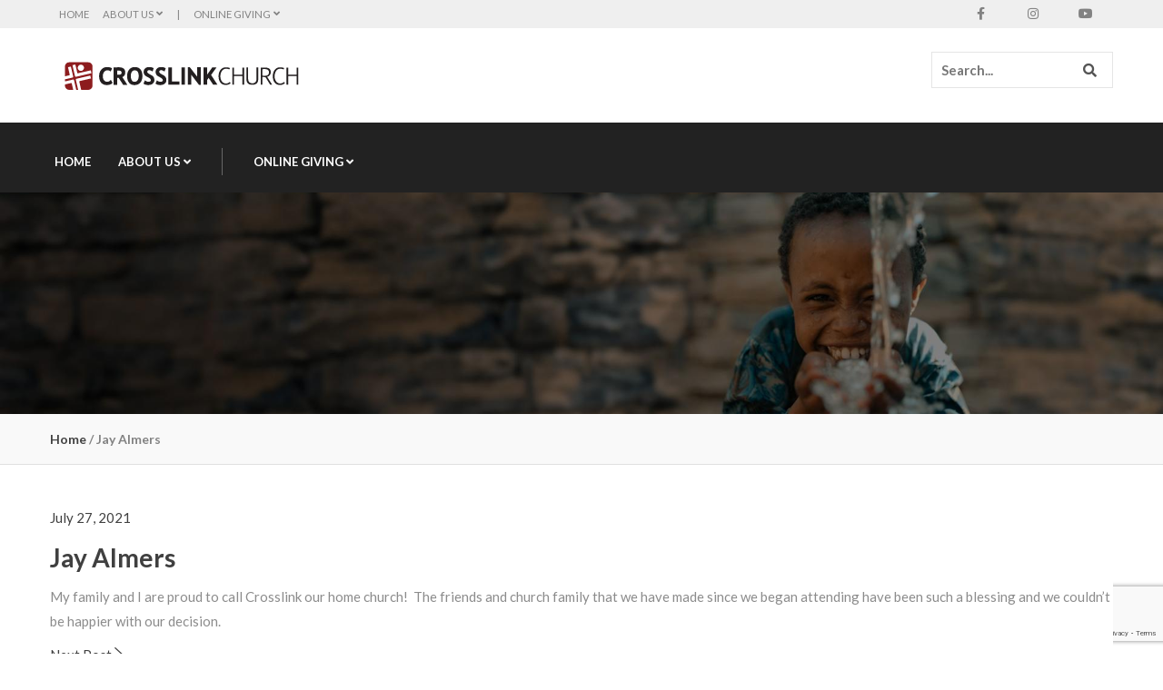

--- FILE ---
content_type: text/html; charset=UTF-8
request_url: https://www.crosslinkcares.org/testimonials/jay-almers/
body_size: 82225
content:
<!DOCTYPE html>
<html lang="en-US" class="no-js">
<head>
  <meta http-equiv="content-type" content="text/html; charset=UTF-8">
  <meta name="apple-touch-fullscreen" content="yes"/>
  <meta name="MobileOptimized" content="320"/>
  <meta name="viewport" content="width=device-width, initial-scale=1, maximum-scale=1, user-scalable=no">
  <link rel="profile" href="http://gmpg.org/xfn/11">
  <title>Jay Almers &#8211; Crosslink Church</title>
<meta name='robots' content='max-image-preview:large' />
<link rel='dns-prefetch' href='//fonts.googleapis.com' />
<link rel='dns-prefetch' href='//use.fontawesome.com' />
<link rel='preconnect' href='https://fonts.gstatic.com' crossorigin />
<link rel="alternate" type="application/rss+xml" title="Crosslink Church &raquo; Feed" href="https://www.crosslinkcares.org/feed/" />
<link rel="alternate" type="application/rss+xml" title="Crosslink Church &raquo; Comments Feed" href="https://www.crosslinkcares.org/comments/feed/" />
<link rel="alternate" title="oEmbed (JSON)" type="application/json+oembed" href="https://www.crosslinkcares.org/wp-json/oembed/1.0/embed?url=https%3A%2F%2Fwww.crosslinkcares.org%2Ftestimonials%2Fjay-almers%2F" />
<link rel="alternate" title="oEmbed (XML)" type="text/xml+oembed" href="https://www.crosslinkcares.org/wp-json/oembed/1.0/embed?url=https%3A%2F%2Fwww.crosslinkcares.org%2Ftestimonials%2Fjay-almers%2F&#038;format=xml" />
<style id='wp-img-auto-sizes-contain-inline-css' type='text/css'>
img:is([sizes=auto i],[sizes^="auto," i]){contain-intrinsic-size:3000px 1500px}
/*# sourceURL=wp-img-auto-sizes-contain-inline-css */
</style>
<link rel='stylesheet' id='givewp-campaign-blocks-fonts-css' href='https://fonts.googleapis.com/css2?family=Inter%3Awght%40400%3B500%3B600%3B700&#038;display=swap&#038;ver=6.9' type='text/css' media='all' />
<style id='wp-emoji-styles-inline-css' type='text/css'>

	img.wp-smiley, img.emoji {
		display: inline !important;
		border: none !important;
		box-shadow: none !important;
		height: 1em !important;
		width: 1em !important;
		margin: 0 0.07em !important;
		vertical-align: -0.1em !important;
		background: none !important;
		padding: 0 !important;
	}
/*# sourceURL=wp-emoji-styles-inline-css */
</style>
<link rel='stylesheet' id='wp-block-library-css' href='https://www.crosslinkcares.org/wp-includes/css/dist/block-library/style.min.css?ver=6.9' type='text/css' media='all' />
<style id='global-styles-inline-css' type='text/css'>
:root{--wp--preset--aspect-ratio--square: 1;--wp--preset--aspect-ratio--4-3: 4/3;--wp--preset--aspect-ratio--3-4: 3/4;--wp--preset--aspect-ratio--3-2: 3/2;--wp--preset--aspect-ratio--2-3: 2/3;--wp--preset--aspect-ratio--16-9: 16/9;--wp--preset--aspect-ratio--9-16: 9/16;--wp--preset--color--black: #000000;--wp--preset--color--cyan-bluish-gray: #abb8c3;--wp--preset--color--white: #ffffff;--wp--preset--color--pale-pink: #f78da7;--wp--preset--color--vivid-red: #cf2e2e;--wp--preset--color--luminous-vivid-orange: #ff6900;--wp--preset--color--luminous-vivid-amber: #fcb900;--wp--preset--color--light-green-cyan: #7bdcb5;--wp--preset--color--vivid-green-cyan: #00d084;--wp--preset--color--pale-cyan-blue: #8ed1fc;--wp--preset--color--vivid-cyan-blue: #0693e3;--wp--preset--color--vivid-purple: #9b51e0;--wp--preset--gradient--vivid-cyan-blue-to-vivid-purple: linear-gradient(135deg,rgb(6,147,227) 0%,rgb(155,81,224) 100%);--wp--preset--gradient--light-green-cyan-to-vivid-green-cyan: linear-gradient(135deg,rgb(122,220,180) 0%,rgb(0,208,130) 100%);--wp--preset--gradient--luminous-vivid-amber-to-luminous-vivid-orange: linear-gradient(135deg,rgb(252,185,0) 0%,rgb(255,105,0) 100%);--wp--preset--gradient--luminous-vivid-orange-to-vivid-red: linear-gradient(135deg,rgb(255,105,0) 0%,rgb(207,46,46) 100%);--wp--preset--gradient--very-light-gray-to-cyan-bluish-gray: linear-gradient(135deg,rgb(238,238,238) 0%,rgb(169,184,195) 100%);--wp--preset--gradient--cool-to-warm-spectrum: linear-gradient(135deg,rgb(74,234,220) 0%,rgb(151,120,209) 20%,rgb(207,42,186) 40%,rgb(238,44,130) 60%,rgb(251,105,98) 80%,rgb(254,248,76) 100%);--wp--preset--gradient--blush-light-purple: linear-gradient(135deg,rgb(255,206,236) 0%,rgb(152,150,240) 100%);--wp--preset--gradient--blush-bordeaux: linear-gradient(135deg,rgb(254,205,165) 0%,rgb(254,45,45) 50%,rgb(107,0,62) 100%);--wp--preset--gradient--luminous-dusk: linear-gradient(135deg,rgb(255,203,112) 0%,rgb(199,81,192) 50%,rgb(65,88,208) 100%);--wp--preset--gradient--pale-ocean: linear-gradient(135deg,rgb(255,245,203) 0%,rgb(182,227,212) 50%,rgb(51,167,181) 100%);--wp--preset--gradient--electric-grass: linear-gradient(135deg,rgb(202,248,128) 0%,rgb(113,206,126) 100%);--wp--preset--gradient--midnight: linear-gradient(135deg,rgb(2,3,129) 0%,rgb(40,116,252) 100%);--wp--preset--font-size--small: 13px;--wp--preset--font-size--medium: 20px;--wp--preset--font-size--large: 36px;--wp--preset--font-size--x-large: 42px;--wp--preset--spacing--20: 0.44rem;--wp--preset--spacing--30: 0.67rem;--wp--preset--spacing--40: 1rem;--wp--preset--spacing--50: 1.5rem;--wp--preset--spacing--60: 2.25rem;--wp--preset--spacing--70: 3.38rem;--wp--preset--spacing--80: 5.06rem;--wp--preset--shadow--natural: 6px 6px 9px rgba(0, 0, 0, 0.2);--wp--preset--shadow--deep: 12px 12px 50px rgba(0, 0, 0, 0.4);--wp--preset--shadow--sharp: 6px 6px 0px rgba(0, 0, 0, 0.2);--wp--preset--shadow--outlined: 6px 6px 0px -3px rgb(255, 255, 255), 6px 6px rgb(0, 0, 0);--wp--preset--shadow--crisp: 6px 6px 0px rgb(0, 0, 0);}:where(.is-layout-flex){gap: 0.5em;}:where(.is-layout-grid){gap: 0.5em;}body .is-layout-flex{display: flex;}.is-layout-flex{flex-wrap: wrap;align-items: center;}.is-layout-flex > :is(*, div){margin: 0;}body .is-layout-grid{display: grid;}.is-layout-grid > :is(*, div){margin: 0;}:where(.wp-block-columns.is-layout-flex){gap: 2em;}:where(.wp-block-columns.is-layout-grid){gap: 2em;}:where(.wp-block-post-template.is-layout-flex){gap: 1.25em;}:where(.wp-block-post-template.is-layout-grid){gap: 1.25em;}.has-black-color{color: var(--wp--preset--color--black) !important;}.has-cyan-bluish-gray-color{color: var(--wp--preset--color--cyan-bluish-gray) !important;}.has-white-color{color: var(--wp--preset--color--white) !important;}.has-pale-pink-color{color: var(--wp--preset--color--pale-pink) !important;}.has-vivid-red-color{color: var(--wp--preset--color--vivid-red) !important;}.has-luminous-vivid-orange-color{color: var(--wp--preset--color--luminous-vivid-orange) !important;}.has-luminous-vivid-amber-color{color: var(--wp--preset--color--luminous-vivid-amber) !important;}.has-light-green-cyan-color{color: var(--wp--preset--color--light-green-cyan) !important;}.has-vivid-green-cyan-color{color: var(--wp--preset--color--vivid-green-cyan) !important;}.has-pale-cyan-blue-color{color: var(--wp--preset--color--pale-cyan-blue) !important;}.has-vivid-cyan-blue-color{color: var(--wp--preset--color--vivid-cyan-blue) !important;}.has-vivid-purple-color{color: var(--wp--preset--color--vivid-purple) !important;}.has-black-background-color{background-color: var(--wp--preset--color--black) !important;}.has-cyan-bluish-gray-background-color{background-color: var(--wp--preset--color--cyan-bluish-gray) !important;}.has-white-background-color{background-color: var(--wp--preset--color--white) !important;}.has-pale-pink-background-color{background-color: var(--wp--preset--color--pale-pink) !important;}.has-vivid-red-background-color{background-color: var(--wp--preset--color--vivid-red) !important;}.has-luminous-vivid-orange-background-color{background-color: var(--wp--preset--color--luminous-vivid-orange) !important;}.has-luminous-vivid-amber-background-color{background-color: var(--wp--preset--color--luminous-vivid-amber) !important;}.has-light-green-cyan-background-color{background-color: var(--wp--preset--color--light-green-cyan) !important;}.has-vivid-green-cyan-background-color{background-color: var(--wp--preset--color--vivid-green-cyan) !important;}.has-pale-cyan-blue-background-color{background-color: var(--wp--preset--color--pale-cyan-blue) !important;}.has-vivid-cyan-blue-background-color{background-color: var(--wp--preset--color--vivid-cyan-blue) !important;}.has-vivid-purple-background-color{background-color: var(--wp--preset--color--vivid-purple) !important;}.has-black-border-color{border-color: var(--wp--preset--color--black) !important;}.has-cyan-bluish-gray-border-color{border-color: var(--wp--preset--color--cyan-bluish-gray) !important;}.has-white-border-color{border-color: var(--wp--preset--color--white) !important;}.has-pale-pink-border-color{border-color: var(--wp--preset--color--pale-pink) !important;}.has-vivid-red-border-color{border-color: var(--wp--preset--color--vivid-red) !important;}.has-luminous-vivid-orange-border-color{border-color: var(--wp--preset--color--luminous-vivid-orange) !important;}.has-luminous-vivid-amber-border-color{border-color: var(--wp--preset--color--luminous-vivid-amber) !important;}.has-light-green-cyan-border-color{border-color: var(--wp--preset--color--light-green-cyan) !important;}.has-vivid-green-cyan-border-color{border-color: var(--wp--preset--color--vivid-green-cyan) !important;}.has-pale-cyan-blue-border-color{border-color: var(--wp--preset--color--pale-cyan-blue) !important;}.has-vivid-cyan-blue-border-color{border-color: var(--wp--preset--color--vivid-cyan-blue) !important;}.has-vivid-purple-border-color{border-color: var(--wp--preset--color--vivid-purple) !important;}.has-vivid-cyan-blue-to-vivid-purple-gradient-background{background: var(--wp--preset--gradient--vivid-cyan-blue-to-vivid-purple) !important;}.has-light-green-cyan-to-vivid-green-cyan-gradient-background{background: var(--wp--preset--gradient--light-green-cyan-to-vivid-green-cyan) !important;}.has-luminous-vivid-amber-to-luminous-vivid-orange-gradient-background{background: var(--wp--preset--gradient--luminous-vivid-amber-to-luminous-vivid-orange) !important;}.has-luminous-vivid-orange-to-vivid-red-gradient-background{background: var(--wp--preset--gradient--luminous-vivid-orange-to-vivid-red) !important;}.has-very-light-gray-to-cyan-bluish-gray-gradient-background{background: var(--wp--preset--gradient--very-light-gray-to-cyan-bluish-gray) !important;}.has-cool-to-warm-spectrum-gradient-background{background: var(--wp--preset--gradient--cool-to-warm-spectrum) !important;}.has-blush-light-purple-gradient-background{background: var(--wp--preset--gradient--blush-light-purple) !important;}.has-blush-bordeaux-gradient-background{background: var(--wp--preset--gradient--blush-bordeaux) !important;}.has-luminous-dusk-gradient-background{background: var(--wp--preset--gradient--luminous-dusk) !important;}.has-pale-ocean-gradient-background{background: var(--wp--preset--gradient--pale-ocean) !important;}.has-electric-grass-gradient-background{background: var(--wp--preset--gradient--electric-grass) !important;}.has-midnight-gradient-background{background: var(--wp--preset--gradient--midnight) !important;}.has-small-font-size{font-size: var(--wp--preset--font-size--small) !important;}.has-medium-font-size{font-size: var(--wp--preset--font-size--medium) !important;}.has-large-font-size{font-size: var(--wp--preset--font-size--large) !important;}.has-x-large-font-size{font-size: var(--wp--preset--font-size--x-large) !important;}
/*# sourceURL=global-styles-inline-css */
</style>

<style id='classic-theme-styles-inline-css' type='text/css'>
/*! This file is auto-generated */
.wp-block-button__link{color:#fff;background-color:#32373c;border-radius:9999px;box-shadow:none;text-decoration:none;padding:calc(.667em + 2px) calc(1.333em + 2px);font-size:1.125em}.wp-block-file__button{background:#32373c;color:#fff;text-decoration:none}
/*# sourceURL=/wp-includes/css/classic-themes.min.css */
</style>
<link rel='stylesheet' id='wp-components-css' href='https://www.crosslinkcares.org/wp-includes/css/dist/components/style.min.css?ver=6.9' type='text/css' media='all' />
<link rel='stylesheet' id='wp-preferences-css' href='https://www.crosslinkcares.org/wp-includes/css/dist/preferences/style.min.css?ver=6.9' type='text/css' media='all' />
<link rel='stylesheet' id='wp-block-editor-css' href='https://www.crosslinkcares.org/wp-includes/css/dist/block-editor/style.min.css?ver=6.9' type='text/css' media='all' />
<link rel='stylesheet' id='popup-maker-block-library-style-css' href='https://www.crosslinkcares.org/wp-content/plugins/popup-maker/dist/packages/block-library-style.css?ver=dbea705cfafe089d65f1' type='text/css' media='all' />
<style id='font-awesome-svg-styles-default-inline-css' type='text/css'>
.svg-inline--fa {
  display: inline-block;
  height: 1em;
  overflow: visible;
  vertical-align: -.125em;
}
/*# sourceURL=font-awesome-svg-styles-default-inline-css */
</style>
<link rel='stylesheet' id='font-awesome-svg-styles-css' href='https://www.crosslinkcares.org/wp-content/uploads/font-awesome/v5.15.3/css/svg-with-js.css' type='text/css' media='all' />
<style id='font-awesome-svg-styles-inline-css' type='text/css'>
   .wp-block-font-awesome-icon svg::before,
   .wp-rich-text-font-awesome-icon svg::before {content: unset;}
/*# sourceURL=font-awesome-svg-styles-inline-css */
</style>
<link rel='stylesheet' id='contact-form-7-css' href='https://www.crosslinkcares.org/wp-content/plugins/contact-form-7/includes/css/styles.css?ver=6.1.4' type='text/css' media='all' />
<link rel='stylesheet' id='redux-extendify-styles-css' href='https://www.crosslinkcares.org/wp-content/plugins/gaviasframework/redux/redux-framework/assets/css/extendify-utilities.css?ver=4.4.11' type='text/css' media='all' />
<link rel='stylesheet' id='font-awesome-css' href='https://www.crosslinkcares.org/wp-content/plugins/post-carousel-slider-for-visual-composer//css/css/font-awesome.min.css?ver=6.9' type='text/css' media='all' />
<link rel='stylesheet' id='rs-plugin-settings-css' href='https://www.crosslinkcares.org/wp-content/plugins/revslider/public/assets/css/rs6.css?ver=6.4.2' type='text/css' media='all' />
<style id='rs-plugin-settings-inline-css' type='text/css'>
#rs-demo-id {}
/*# sourceURL=rs-plugin-settings-inline-css */
</style>
<link rel='stylesheet' id='give-styles-css' href='https://www.crosslinkcares.org/wp-content/plugins/give/build/assets/dist/css/give.css?ver=4.13.2' type='text/css' media='all' />
<link rel='stylesheet' id='give-donation-summary-style-frontend-css' href='https://www.crosslinkcares.org/wp-content/plugins/give/build/assets/dist/css/give-donation-summary.css?ver=4.13.2' type='text/css' media='all' />
<link rel='stylesheet' id='givewp-design-system-foundation-css' href='https://www.crosslinkcares.org/wp-content/plugins/give/build/assets/dist/css/design-system/foundation.css?ver=1.2.0' type='text/css' media='all' />
<link rel='stylesheet' id='font-awesome-official-css' href='https://use.fontawesome.com/releases/v5.15.3/css/all.css' type='text/css' media='all' integrity="sha384-SZXxX4whJ79/gErwcOYf+zWLeJdY/qpuqC4cAa9rOGUstPomtqpuNWT9wdPEn2fk" crossorigin="anonymous" />
<link rel='stylesheet' id='__EPYT__style-css' href='https://www.crosslinkcares.org/wp-content/plugins/youtube-embed-plus/styles/ytprefs.min.css?ver=14.2.4' type='text/css' media='all' />
<style id='__EPYT__style-inline-css' type='text/css'>

                .epyt-gallery-thumb {
                        width: 33.333%;
                }
                
/*# sourceURL=__EPYT__style-inline-css */
</style>
<link rel="preload" as="style" href="https://fonts.googleapis.com/css?family=Lato:100,300,400,700,900,100italic,300italic,400italic,700italic,900italic&#038;display=swap&#038;ver=1758560511" /><link rel="stylesheet" href="https://fonts.googleapis.com/css?family=Lato:100,300,400,700,900,100italic,300italic,400italic,700italic,900italic&#038;display=swap&#038;ver=1758560511" media="print" onload="this.media='all'"><noscript><link rel="stylesheet" href="https://fonts.googleapis.com/css?family=Lato:100,300,400,700,900,100italic,300italic,400italic,700italic,900italic&#038;display=swap&#038;ver=1758560511" /></noscript><link rel='stylesheet' id='kunco-fonts-css' href='https://fonts.googleapis.com/css?family=Open+Sans:400,700%7CPoppins:400,500,600,700&#038;subset' type='text/css' media='all' />
<link rel='stylesheet' id='lightgallery-css' href='https://www.crosslinkcares.org/wp-content/themes/kunco/js/lightgallery/css/lightgallery.min.css?ver=6.9' type='text/css' media='all' />
<link rel='stylesheet' id='kunco-style-css' href='https://www.crosslinkcares.org/wp-content/themes/kunco/style.css?ver=6.9' type='text/css' media='all' />
<link rel='stylesheet' id='magnific-css' href='https://www.crosslinkcares.org/wp-content/themes/kunco/js/magnific/magnific-popup.css?ver=6.9' type='text/css' media='all' />
<link rel='stylesheet' id='owl-carousel-css' href='https://www.crosslinkcares.org/wp-content/themes/kunco/js/owl-carousel/assets/owl.carousel.css?ver=6.9' type='text/css' media='all' />
<link rel='stylesheet' id='icon-custom-css' href='https://www.crosslinkcares.org/wp-content/themes/kunco/css/icon-custom.css?ver=6.9' type='text/css' media='all' />
<link rel='stylesheet' id='icon-fontawesome-css' href='https://www.crosslinkcares.org/wp-content/themes/kunco/css/fontawesome/css/font-awesome.min.css?ver=6.9' type='text/css' media='all' />
<link rel='stylesheet' id='kunco-bootstrap-css' href='https://www.crosslinkcares.org/wp-content/themes/kunco/css/skins/crosslink/bootstrap.css?ver=1.0.13' type='text/css' media='all' />
<link rel='stylesheet' id='kunco-woocoomerce-css' href='https://www.crosslinkcares.org/wp-content/themes/kunco/css/skins/crosslink/woocommerce.css?ver=1.0.13' type='text/css' media='all' />
<link rel='stylesheet' id='kunco-template-css' href='https://www.crosslinkcares.org/wp-content/themes/kunco/css/skins/crosslink/template.css?ver=1.0.13' type='text/css' media='all' />
<link rel='stylesheet' id='kunco-parent-style-css' href='https://www.crosslinkcares.org/wp-content/themes/kunco/style.css?ver=6.9' type='text/css' media='all' />
<link rel='stylesheet' id='kunco-child-style-css' href='https://www.crosslinkcares.org/wp-content/themes/kunco_child/style.css?ver=6.9' type='text/css' media='all' />
<link rel='stylesheet' id='gva-custom-style-css' href='https://www.crosslinkcares.org/wp-content/themes/kunco/css/custom_script.css?ver=6.9' type='text/css' media='all' />
<style id='gva-custom-style-inline-css' type='text/css'>
body,.menu-font-base ul.mega-menu > li > a,.megamenu-main .widget .widget-title,.megamenu-main .widget .widgettitle,.gva-vertical-menu ul.navbar-nav li a,.vc_general.vc_tta-tabs.vc_tta-tabs-position-left .vc_tta-panels-container .tabs-list > li > a{font-family:Lato,sans-serif;font-weight:400;}h1, h2, h3, h4, h5, h6,.h1, .h2, .h3, .h4, .h5, .h6,.page-links,#wp-calendar caption,.pager .paginations a,.text-medium,.btn-theme, button, .btn, .btn-white,.btn-inline,input[type*="submit"]:not(.fa),.gva-search,.header-v1 .header-bottom .header-bottom-inner .quick-button a,.header-v2 .header-bottom .header-bottom-inner .quick-button a,.header-v4 .header-bottom .header-bottom-inner .quick-button a,ul.navbar-nav.gva-nav-menu > li > a, ul.gva-my-account-menu > li > a,.gva-offcanvas-content #gva-mobile-menu ul.gva-mobile-menu > li a,ul.gva-my-account-menu > li > a,.vc_tta.vc_general.vc_tta-tabs-position-left .vc_tta-tab > a,.gsc-icon-box .highlight_content .title,.gsc-heading .sub-title,.gsc-heading .title-desc,.milestone-block .milestone-text,.pricing-table .plan-name .title,.gsc-call-to-action .title,.gsc-box-hover .backend .box-title,.gsc-box-hover .box-title,.rotate-text .primary-text,.gsc-quotes-rotator .cbp-qtrotator .cbp-qtcontent .content-title,.gsc-service-box .content-inner .title,.gsc-job-box .content-inner .job-type,.gsc-job-box .content-inner .title,.gsc-box-color .box-content .box-title,.gsc-box-color .box-content .link,.widget_recent_comments ul li,.widget[class*="instagram-feed"] .widget-title span,.widget_categories ul > li > a, .widget_archive ul > li > a, .sidebar .widget_nav_menu ul > li > a, .widget_pages ul > li > a, .widget_meta ul > li > a,.widget_rss ul > li a, .widget_recent_entries ul > li a,.widget_pages ul > li > a,.widget_gva_give_categories_widget ul.categories-listing li > a,.widget_gva_give_categories_widget ul.categories-listing li .post-count,.post .entry-title,.post .entry-meta,.single.single-post #wp-content > article.post .content-top.entry-meta,.post-navigation a,.event-block .event-content .event-info .title,.event-block .event-content .event-info .address,.portfolio-v1 .content-inner .title a,.portfolio-filter ul.nav-tabs > li > a,.single-portfolio .portfolio-content .portfolio-information ul li .label,.give-block .form-image .content-action .link,.give-block .form-content .campaign-information > div .c-label,.give-block .form-content .campaign-information .campaign-raised,.give-block .form-content .campaign-information .funded .pie-label,.give-block .form-content .campaign-information .campaign-goal,.give-block-2 .campaign-information > div .c-label,.give-block-2 .campaign-information .campaign-raised,.give-block-2 .campaign-information .campaign-goal,.give-block-3 .campaign-information > div .c-label,.give-block-3 .campaign-information .campaign-raised,.give-block-3 .campaign-information .campaign-goal,.gives-form-carousel-2 .tab-carousel-nav .link-service,.gives-form-carousel-2 .tab-carousel-nav .link-service .cat-links a,.gives-form-carousel-3 .tab-carousel-nav .link-service,.gives-form-carousel-3 .tab-carousel-nav .link-service .cat-links a,.content-single-give-form .give-goal-progress,.content-single-give-form form[id*=give-form].give-form .give-donation-levels-wrap li button,.testimonial-node-1 .testimonial-content .quote,.testimonial-node-1 .testimonial-content .info .right .title,.testimonial-node-2 .testimonial-content .quote,.testimonial-node-2 .testimonial-content .info .right .title,.team-block.team-v1 .team-name,.team-block.team-v2 .team-content .team-name,#comments .nav-links .nav-previous a,#comments .nav-links .nav-next a,#comments #add_review_button,#comments #submit,#comments ol.comment-list .vcard .fn,.custom-breadcrumb .breadcrumb,.title-layout-standard .custom-breadcrumb .breadcrumb-main .container .back-to-home{font-family:Lato,sans-serif;font-weight:700;}header{color: #FFFFFF;}header a{color: #FFFFFF;}header a:hover, header a:focus, header a:active{color: #FFFFFF!important;} ul.gva-main-menu{color: #FFFFFF;}ul.gva-main-menu > li > a, .menu-light-style .gva-nav-menu > li > a{color: #FFFFFF!important;}ul.gva-main-menu > li > a:hover, ul.gva-main-menu > li > a:focus, ul.gva-main-menu > li > a:active{color: #FFFFFF!important;}ul.gva-main-menu .submenu-inner {color: #666666;}ul.gva-main-menu .submenu-inner a {color: #666666;}ul.gva-main-menu .submenu-inner a:hover, ul.gva-main-menu .submenu-inner a:active, ul.gva-main-menu .submenu-inner a:focus {color: #8D191C!important;}
/*# sourceURL=gva-custom-style-inline-css */
</style>
<link rel='stylesheet' id='font-awesome-official-v4shim-css' href='https://use.fontawesome.com/releases/v5.15.3/css/v4-shims.css' type='text/css' media='all' integrity="sha384-C2B+KlPW+WkR0Ld9loR1x3cXp7asA0iGVodhCoJ4hwrWm/d9qKS59BGisq+2Y0/D" crossorigin="anonymous" />
<style id='font-awesome-official-v4shim-inline-css' type='text/css'>
@font-face {
font-family: "FontAwesome";
font-display: block;
src: url("https://use.fontawesome.com/releases/v5.15.3/webfonts/fa-brands-400.eot"),
		url("https://use.fontawesome.com/releases/v5.15.3/webfonts/fa-brands-400.eot?#iefix") format("embedded-opentype"),
		url("https://use.fontawesome.com/releases/v5.15.3/webfonts/fa-brands-400.woff2") format("woff2"),
		url("https://use.fontawesome.com/releases/v5.15.3/webfonts/fa-brands-400.woff") format("woff"),
		url("https://use.fontawesome.com/releases/v5.15.3/webfonts/fa-brands-400.ttf") format("truetype"),
		url("https://use.fontawesome.com/releases/v5.15.3/webfonts/fa-brands-400.svg#fontawesome") format("svg");
}

@font-face {
font-family: "FontAwesome";
font-display: block;
src: url("https://use.fontawesome.com/releases/v5.15.3/webfonts/fa-solid-900.eot"),
		url("https://use.fontawesome.com/releases/v5.15.3/webfonts/fa-solid-900.eot?#iefix") format("embedded-opentype"),
		url("https://use.fontawesome.com/releases/v5.15.3/webfonts/fa-solid-900.woff2") format("woff2"),
		url("https://use.fontawesome.com/releases/v5.15.3/webfonts/fa-solid-900.woff") format("woff"),
		url("https://use.fontawesome.com/releases/v5.15.3/webfonts/fa-solid-900.ttf") format("truetype"),
		url("https://use.fontawesome.com/releases/v5.15.3/webfonts/fa-solid-900.svg#fontawesome") format("svg");
}

@font-face {
font-family: "FontAwesome";
font-display: block;
src: url("https://use.fontawesome.com/releases/v5.15.3/webfonts/fa-regular-400.eot"),
		url("https://use.fontawesome.com/releases/v5.15.3/webfonts/fa-regular-400.eot?#iefix") format("embedded-opentype"),
		url("https://use.fontawesome.com/releases/v5.15.3/webfonts/fa-regular-400.woff2") format("woff2"),
		url("https://use.fontawesome.com/releases/v5.15.3/webfonts/fa-regular-400.woff") format("woff"),
		url("https://use.fontawesome.com/releases/v5.15.3/webfonts/fa-regular-400.ttf") format("truetype"),
		url("https://use.fontawesome.com/releases/v5.15.3/webfonts/fa-regular-400.svg#fontawesome") format("svg");
unicode-range: U+F004-F005,U+F007,U+F017,U+F022,U+F024,U+F02E,U+F03E,U+F044,U+F057-F059,U+F06E,U+F070,U+F075,U+F07B-F07C,U+F080,U+F086,U+F089,U+F094,U+F09D,U+F0A0,U+F0A4-F0A7,U+F0C5,U+F0C7-F0C8,U+F0E0,U+F0EB,U+F0F3,U+F0F8,U+F0FE,U+F111,U+F118-F11A,U+F11C,U+F133,U+F144,U+F146,U+F14A,U+F14D-F14E,U+F150-F152,U+F15B-F15C,U+F164-F165,U+F185-F186,U+F191-F192,U+F1AD,U+F1C1-F1C9,U+F1CD,U+F1D8,U+F1E3,U+F1EA,U+F1F6,U+F1F9,U+F20A,U+F247-F249,U+F24D,U+F254-F25B,U+F25D,U+F267,U+F271-F274,U+F279,U+F28B,U+F28D,U+F2B5-F2B6,U+F2B9,U+F2BB,U+F2BD,U+F2C1-F2C2,U+F2D0,U+F2D2,U+F2DC,U+F2ED,U+F328,U+F358-F35B,U+F3A5,U+F3D1,U+F410,U+F4AD;
}
/*# sourceURL=font-awesome-official-v4shim-inline-css */
</style>
<script type="text/javascript" src="https://www.crosslinkcares.org/wp-includes/js/jquery/jquery.min.js?ver=3.7.1" id="jquery-core-js"></script>
<script type="text/javascript" src="https://www.crosslinkcares.org/wp-includes/js/jquery/jquery-migrate.min.js?ver=3.4.1" id="jquery-migrate-js"></script>
<script type="text/javascript" src="https://www.crosslinkcares.org/wp-includes/js/dist/hooks.min.js?ver=dd5603f07f9220ed27f1" id="wp-hooks-js"></script>
<script type="text/javascript" src="https://www.crosslinkcares.org/wp-includes/js/dist/i18n.min.js?ver=c26c3dc7bed366793375" id="wp-i18n-js"></script>
<script type="text/javascript" id="wp-i18n-js-after">
/* <![CDATA[ */
wp.i18n.setLocaleData( { 'text direction\u0004ltr': [ 'ltr' ] } );
//# sourceURL=wp-i18n-js-after
/* ]]> */
</script>
<script type="text/javascript" src="https://www.crosslinkcares.org/wp-content/plugins/revslider/public/assets/js/rbtools.min.js?ver=6.4.2" id="tp-tools-js"></script>
<script type="text/javascript" src="https://www.crosslinkcares.org/wp-content/plugins/revslider/public/assets/js/rs6.min.js?ver=6.4.2" id="revmin-js"></script>
<script type="text/javascript" id="give-js-extra">
/* <![CDATA[ */
var give_global_vars = {"ajaxurl":"https://www.crosslinkcares.org/wp-admin/admin-ajax.php","checkout_nonce":"74e4e8560a","currency":"USD","currency_sign":"$","currency_pos":"before","thousands_separator":",","decimal_separator":".","no_gateway":"Please select a payment method.","bad_minimum":"The minimum custom donation amount for this form is","bad_maximum":"The maximum custom donation amount for this form is","general_loading":"Loading...","purchase_loading":"Please Wait...","textForOverlayScreen":"\u003Ch3\u003EProcessing...\u003C/h3\u003E\u003Cp\u003EThis will only take a second!\u003C/p\u003E","number_decimals":"2","is_test_mode":"1","give_version":"4.13.2","magnific_options":{"main_class":"give-modal","close_on_bg_click":false},"form_translation":{"payment-mode":"Please select payment mode.","give_first":"Please enter your first name.","give_last":"Please enter your last name.","give_email":"Please enter a valid email address.","give_user_login":"Invalid email address or username.","give_user_pass":"Enter a password.","give_user_pass_confirm":"Enter the password confirmation.","give_agree_to_terms":"You must agree to the terms and conditions."},"confirm_email_sent_message":"Please check your email and click on the link to access your complete donation history.","ajax_vars":{"ajaxurl":"https://www.crosslinkcares.org/wp-admin/admin-ajax.php","ajaxNonce":"21a5f820b6","loading":"Loading","select_option":"Please select an option","default_gateway":"manual","permalinks":"1","number_decimals":2},"cookie_hash":"c4fc5d536520c596efc7c00029d24475","session_nonce_cookie_name":"wp-give_session_reset_nonce_c4fc5d536520c596efc7c00029d24475","session_cookie_name":"wp-give_session_c4fc5d536520c596efc7c00029d24475","delete_session_nonce_cookie":"0"};
var giveApiSettings = {"root":"https://www.crosslinkcares.org/wp-json/give-api/v2/","rest_base":"give-api/v2"};
//# sourceURL=give-js-extra
/* ]]> */
</script>
<script type="text/javascript" src="https://www.crosslinkcares.org/wp-content/plugins/give/build/assets/dist/js/give.js?ver=8540f4f50a2032d9c5b5" id="give-js"></script>
<script type="text/javascript" id="__ytprefs__-js-extra">
/* <![CDATA[ */
var _EPYT_ = {"ajaxurl":"https://www.crosslinkcares.org/wp-admin/admin-ajax.php","security":"142c190722","gallery_scrolloffset":"20","eppathtoscripts":"https://www.crosslinkcares.org/wp-content/plugins/youtube-embed-plus/scripts/","eppath":"https://www.crosslinkcares.org/wp-content/plugins/youtube-embed-plus/","epresponsiveselector":"[\"iframe.__youtube_prefs__\",\"iframe[src*='youtube.com']\",\"iframe[src*='youtube-nocookie.com']\",\"iframe[data-ep-src*='youtube.com']\",\"iframe[data-ep-src*='youtube-nocookie.com']\",\"iframe[data-ep-gallerysrc*='youtube.com']\"]","epdovol":"1","version":"14.2.4","evselector":"iframe.__youtube_prefs__[src], iframe[src*=\"youtube.com/embed/\"], iframe[src*=\"youtube-nocookie.com/embed/\"]","ajax_compat":"","maxres_facade":"eager","ytapi_load":"light","pause_others":"","stopMobileBuffer":"1","facade_mode":"","not_live_on_channel":""};
//# sourceURL=__ytprefs__-js-extra
/* ]]> */
</script>
<script type="text/javascript" src="https://www.crosslinkcares.org/wp-content/plugins/youtube-embed-plus/scripts/ytprefs.min.js?ver=14.2.4" id="__ytprefs__-js"></script>
<script type="text/javascript" src="https://www.crosslinkcares.org/wp-content/themes/kunco/js/bootstrap.js?ver=6.9" id="bootstrap-js"></script>
<script type="text/javascript" src="https://www.crosslinkcares.org/wp-content/themes/kunco/js/countdown.js?ver=6.9" id="countdown-js"></script>
<script type="text/javascript" src="https://www.crosslinkcares.org/wp-content/themes/kunco/js/count-to.js?ver=6.9" id="count-to-js"></script>
<script type="text/javascript" src="https://www.crosslinkcares.org/wp-content/themes/kunco/js/jquery.appear.js?ver=6.9" id="appear-js"></script>
<script type="text/javascript" src="https://www.crosslinkcares.org/wp-content/themes/kunco/js/perfect-scrollbar.jquery.min.js?ver=6.9" id="scrollbar-js"></script>
<script type="text/javascript" src="https://www.crosslinkcares.org/wp-content/themes/kunco/js/owl-carousel/owl.carousel.min.js?ver=6.9" id="owl-carousel-js"></script>
<script type="text/javascript" src="https://www.crosslinkcares.org/wp-content/themes/kunco/js/magnific/jquery.magnific-popup.min.js?ver=6.9" id="magnific-js"></script>
<script type="text/javascript" src="https://www.crosslinkcares.org/wp-content/themes/kunco/js/scroll/jquery.scrollto.js?ver=6.9" id="scroll-to-js"></script>
<script type="text/javascript" src="https://www.crosslinkcares.org/wp-content/themes/kunco/js/waypoint.js?ver=6.9" id="waypoint-js"></script>
<script type="text/javascript" src="https://www.crosslinkcares.org/wp-content/themes/kunco/js/jquery.cookie.js?ver=6.9" id="cookie-js"></script>
<script type="text/javascript" src="https://www.crosslinkcares.org/wp-content/themes/kunco/js/jquery.typer.js?ver=6.9" id="typer-js"></script>
<script type="text/javascript" src="https://www.crosslinkcares.org/wp-content/themes/kunco/js/jquery.easypiechart.min.js?ver=6.9" id="easypiechart-js"></script>
<script type="text/javascript" src="https://www.crosslinkcares.org/wp-content/themes/kunco/js/lightgallery/js/lightgallery.min.js?ver=6.9" id="lightgallery-js"></script>
<script type="text/javascript" src="https://www.crosslinkcares.org/wp-content/themes/kunco/js/main.js?ver=6.9" id="kunco-main-js"></script>
<script></script><link rel="https://api.w.org/" href="https://www.crosslinkcares.org/wp-json/" /><link rel="EditURI" type="application/rsd+xml" title="RSD" href="https://www.crosslinkcares.org/xmlrpc.php?rsd" />
<meta name="generator" content="WordPress 6.9" />
<link rel="canonical" href="https://www.crosslinkcares.org/testimonials/jay-almers/" />
<link rel='shortlink' href='https://www.crosslinkcares.org/?p=5119' />
<meta name="generator" content="Redux 4.4.11" /><script> var ajaxurl = "https://www.crosslinkcares.org/wp-admin/admin-ajax.php";</script><meta name="google-site-verification" content="o-uiYIAqdwm_o8A35wfQDADudMBKYx35F5_eaZllXiM" /><meta name="generator" content="Give v4.13.2" />
<script> var ajaxurl = "https://www.crosslinkcares.org/wp-admin/admin-ajax.php";</script><style type="text/css">.recentcomments a{display:inline !important;padding:0 !important;margin:0 !important;}</style><meta name="generator" content="Powered by WPBakery Page Builder - drag and drop page builder for WordPress."/>
<meta name="generator" content="Powered by Slider Revolution 6.4.2 - responsive, Mobile-Friendly Slider Plugin for WordPress with comfortable drag and drop interface." />
<style>
          .vc_custom_1724776585872{margin-bottom: 20px !important;}
          </style><link rel="icon" href="https://www.crosslinkcares.org/wp-content/uploads/2021/03/favicon-100x100.png" sizes="32x32" />
<link rel="icon" href="https://www.crosslinkcares.org/wp-content/uploads/2021/03/favicon.png" sizes="192x192" />
<link rel="apple-touch-icon" href="https://www.crosslinkcares.org/wp-content/uploads/2021/03/favicon-180x180.png" />
<meta name="msapplication-TileImage" content="https://www.crosslinkcares.org/wp-content/uploads/2021/03/favicon.png" />
<script type="text/javascript">function setREVStartSize(e){
			//window.requestAnimationFrame(function() {				 
				window.RSIW = window.RSIW===undefined ? window.innerWidth : window.RSIW;	
				window.RSIH = window.RSIH===undefined ? window.innerHeight : window.RSIH;	
				try {								
					var pw = document.getElementById(e.c).parentNode.offsetWidth,
						newh;
					pw = pw===0 || isNaN(pw) ? window.RSIW : pw;
					e.tabw = e.tabw===undefined ? 0 : parseInt(e.tabw);
					e.thumbw = e.thumbw===undefined ? 0 : parseInt(e.thumbw);
					e.tabh = e.tabh===undefined ? 0 : parseInt(e.tabh);
					e.thumbh = e.thumbh===undefined ? 0 : parseInt(e.thumbh);
					e.tabhide = e.tabhide===undefined ? 0 : parseInt(e.tabhide);
					e.thumbhide = e.thumbhide===undefined ? 0 : parseInt(e.thumbhide);
					e.mh = e.mh===undefined || e.mh=="" || e.mh==="auto" ? 0 : parseInt(e.mh,0);		
					if(e.layout==="fullscreen" || e.l==="fullscreen") 						
						newh = Math.max(e.mh,window.RSIH);					
					else{					
						e.gw = Array.isArray(e.gw) ? e.gw : [e.gw];
						for (var i in e.rl) if (e.gw[i]===undefined || e.gw[i]===0) e.gw[i] = e.gw[i-1];					
						e.gh = e.el===undefined || e.el==="" || (Array.isArray(e.el) && e.el.length==0)? e.gh : e.el;
						e.gh = Array.isArray(e.gh) ? e.gh : [e.gh];
						for (var i in e.rl) if (e.gh[i]===undefined || e.gh[i]===0) e.gh[i] = e.gh[i-1];
											
						var nl = new Array(e.rl.length),
							ix = 0,						
							sl;					
						e.tabw = e.tabhide>=pw ? 0 : e.tabw;
						e.thumbw = e.thumbhide>=pw ? 0 : e.thumbw;
						e.tabh = e.tabhide>=pw ? 0 : e.tabh;
						e.thumbh = e.thumbhide>=pw ? 0 : e.thumbh;					
						for (var i in e.rl) nl[i] = e.rl[i]<window.RSIW ? 0 : e.rl[i];
						sl = nl[0];									
						for (var i in nl) if (sl>nl[i] && nl[i]>0) { sl = nl[i]; ix=i;}															
						var m = pw>(e.gw[ix]+e.tabw+e.thumbw) ? 1 : (pw-(e.tabw+e.thumbw)) / (e.gw[ix]);					
						newh =  (e.gh[ix] * m) + (e.tabh + e.thumbh);
					}				
					if(window.rs_init_css===undefined) window.rs_init_css = document.head.appendChild(document.createElement("style"));					
					document.getElementById(e.c).height = newh+"px";
					window.rs_init_css.innerHTML += "#"+e.c+"_wrapper { height: "+newh+"px }";				
				} catch(e){
					console.log("Failure at Presize of Slider:" + e)
				}					   
			//});
		  };</script>
		<style type="text/css" id="wp-custom-css">
			@font-face {
    font-family: 'SignPainter Medium';
    font-style: normal;
    font-weight: normal;
    src: local('SignPainter Medium'), url('/wp-content/uploads/2021/04/SignPainterHouseScript.woff') format('woff');
}

.signpainter h2 {
	font-family:'SignPainter Medium' !important;
	color: #8C1819;
	font-size: 14px;
}

ul.gva-my-account-menu > li > a::after {
    content: '';
    height: 0;
    background: #404040;
    position: relative;
    bottom: 0;
    left: 0;
    right: 0;
    z-index: 1;
    opacity: 0;
    filter: alpha(opacity=0);
    -webkit-transition: none;
    -o-transition: none;
    transition: none;
    -moz-transition: none;
    -ms-transition: none;
}
.upper-bar {
	background-color: #EFEFEF;
	/** height: 30px; **/
}
.upper-bar .container a {
	padding: 2px 15px 2px 0;
	z-index: 99999;
	font-weight: normal;
	font-size: .75em;
}
.upper-bar .container a:hover {
	color: #CCC;
}
.upper-bar-right {
	float: right;
	position: relative;
	top: -30px;
	margin-bottom: -30px;
}
.upper-bar-social ul li a {
	padding: 0;
}
.upper-bar-social ul, .upper-bar-social ul li {
    list-style: none;
    display: inline;
}
.upper-bar-social .socials-2 a {
	padding: 0 0 0 15px;
}
.socials-2 a:hover i {
	color: #232323;
}
.socials-2 a i:hover {
	background: none !important;
}
.socials-2 a i {
    color: none;
    width: 20px;
    height: 20px;
    border-radius: 0;
    -webkit-border-radius: 0;
    -moz-border-radius: 0;
    -ms-border-radius: 0;
    -o-border-radius: 0;
    display: inline-block;
    text-align: center;
    line-height: 20px;
    font-size: 14px;
    background: none;
    -webkit-transition: none;
    -o-transition: none;
    transition: none;
    -moz-transition: none;
    -ms-transition: none;
    border: none;
}
.gva-offcanvas a.dropdown-toggle {
	color: #FFFFFF;
}
.header-mobile .main-search i {
	color: #FFFFFF !important;
}
#gva-main-menu {
	padding-left: 5px;
}
.gsc-call-to-action.button-right .desc {
	font-size: 16px;
	color: #666666 !important;
}
.crosslink-ministry {
    min-height: 300px;
}
ul.navbar-nav.gva-nav-menu > li > a::after {
	background: #FFFFFF;
}
.quick-button, .quick-button a, .quick-button a:hover {
	background: none !important;
	color: #FFFFFF !important;
	font-size: 14px !important;	
}
.portfolio-v1 .content-inner .category a, #wp-footer .widget .widget-title, #wp-footer .widget .widgettitle, #wp-footer h3 {
	color: #FFFFFF !important;
	text-decoration: none;
}
h3.team-name {
	color: #FFFFFF;
	font-weight: bold !important;
	font-size: 20px !important;
}

.gsc-team.team-vertical .social-list a {
	color: #8d191c !important;
}
.gsc-team.team-vertical .social-list a:hover {
	color: #CCCCCC !important;
}
div.gsc-team div.box-hover {
	display: none;
}
.vc_row {
	padding: 30px 0 30px 0 !important;
}
.no-bmargin {
	margin-bottom: -35px !important;
}

.header-v1 .header-bottom {
	background-color: #222 !important;
}
.wpcf7 {
	width:100% !important;
}
.wpcf7-form textarea{ 
    width: 960px !important;
    height: 150px;
}

.portrait img {
	border-radius: 50%;
	border: 6px solid #CCCCCC;
}

.gsc-team.team-vertical .team-name, .gsc-team.team-vertical .team-position {
	color: #404040 !important;
}

.gsc-team.team-vertical .team-body .info {
    padding: 20px 15px;
    position: relative;
    margin-top: 0px;
    margin-left: 0;
    margin-right: 0;
    z-index: 99;
    background: none;
}
#footer-hours .widget ul  {
	list-style: none;
	left: 20px !important;
}

#footer-hours .widget ul li:before {
	content: "\00BB \0020";
	padding: 0 !important;
	margin: 0 !important;
	margin-top: 2px;
	margin-left: 10px;
}
.fa, .fas {
    font-weight: 900;
    margin-right: 20px;
    width: 10px;
}
.icon-hidden {
	visibility: hidden;
}
div.footer-address, div.footer-phone, div.footer-email {
	margin-bottom: 10px;
}
.title-layout-standard .custom-breadcrumb .breadcrumb-main .container .back-to-home {
	display: none !important;
}

.light-text {
	color: #ffffff;
}

.team-block.team-v2 {
	padding: 0 !important;
	padding-bottom: 20px !important;
}

.team-block.team-v2 .team-image {
    position: relative;
    background: transparent;
    width: 300px;
    height: 150px;
    display: inline-block;
    border-radius: 0;
    -webkit-border-radius: 0;
    -moz-border-radius: 0;
    -ms-border-radius: 0;
    -o-border-radius: 0;
    border: 1px solid rgba(0, 0, 0, 0.1);
	overflow: hidden;
}

span.mega-post-meta, span.mega-post-date {
	display:none;
}

.mega-post-carousel1 .mega-post-title {
	text-align: center;
}

div.mega-desc-box {
	border: none !important;
}

article.ministry div.entry-meta {
	display: none;
}

article.ministry div.post-thumbnail {
	text-align: center;
}

.gva-search .fa {
	width: 40px !important;
}
a[title~="nolink"] {
	pointer-events: none !important;
  cursor: default !important;
  text-decoration: none !important;
	background: none !important;
}

.white-text {
	color: #FFFFFF !important;
}

.title-layout-standard .custom-breadcrumb {
	background-size: cover !important;
}
.testimonial-content .quote::after {
	content: none !important;
}

div.testimonial-content-inner div.info div.left {
	display: none !important;
}

.testimonial-content .info .right {
	padding: 0 !important;
}

.not-found-wrapper {
  padding: 300px 0 200px;
  background: none no-repeat top center transparent;
}

.not-found-wrapper .not-found-title h1 {
		color: #8d191c !important;
}

.not-found-wrapper .not-found-subtitle, .not-found-wrapper .not-found-desc {
		color: #8c8c8c !important;
}

ul.navbar-nav.gva-nav-menu > li > a[title~="nolink"] {
	font-size: 24pt !important;
	font-weight: 100 !important;
	top: -4px !important;
}

ul.navbar-nav.gva-nav-menu > li > a[title~="nolink"]::after {
	height: 0 !important;
}

.pum-theme-5428 .pum-content, .pum-theme-lightbox .pum-content {
	font-weight: 300 !important;
}

.pum-theme-5428 .pum-container, .pum-theme-lightbox .pum-container {
	border: none !important;
}

.baptism-actionbar .title-desc a, .membership-actionbar .title-desc a, .baptism-actionbar .title-desc a:visited, .membership-actionbar .title-desc a:visited  {
	color: #FFFFFF !important;
}

li.menu-item-5509 {
    display: none !important;
}

@media screen and (max-width: 990px) {
  li.menu-item-5509 {
		display:block !important;
	}
}

.gva-offcanvas-content #gva-mobile-menu ul.gva-mobile-menu > li.menu-item-has-children .caret {
	width: 50px !important;
	height: 50px !important;
	margin-top: -20px !important;
}
.site-header,
.header-top,
.site-branding,
.header-bottom,
.gva-header,
.elementor-section {
  padding-top: 10px !important;
  margin-top: 0px !important;
}		</style>
		<noscript><style> .wpb_animate_when_almost_visible { opacity: 1; }</style></noscript><link rel='stylesheet' id='js_composer_front-css' href='https://www.crosslinkcares.org/wp-content/plugins/js_composer/assets/css/js_composer.min.css?ver=8.7.2' type='text/css' media='all' />
</head>

<body class="wp-singular testimonials-template-default single single-testimonials postid-5119 wp-theme-kunco wp-child-theme-kunco_child give-test-mode give-page fullwidth wpb-js-composer js-comp-ver-8.7.2 vc_responsive">
  <div class="wrapper-page"> <!--page-->
        
    <header class=" header-default header-v1">
      
      
<div class="header-mobile hidden-lg hidden-md gv-sticky-mobile">
  <div class="container">
    <div class="row"> 
     
      <div class="left col-xs-3">
         <div class="hidden-lg hidden-md">
   <div class="canvas-menu gva-offcanvas">
     <a class="dropdown-toggle" data-canvas=".mobile" href="#"><i class="gv-icon-103"></i></a>
   </div>
   <div class="gva-offcanvas-content mobile">
      <div class="close-canvas"><a><i class="gv-icon-8"></i></a></div>
      <div class="wp-sidebar sidebar">
         <div id="gva-mobile-menu" class="navbar-collapse"><ul id="menu-landing-page-menu" class="nav navbar-nav gva-nav-menu gva-mobile-menu"><li id="menu-item-12410" class="menu-item menu-item-type-post_type menu-item-object-page menu-item-home menu-item-12410"><a href="https://www.crosslinkcares.org/">Home</a></li>
<li id="menu-item-12400" class="menu-item menu-item-type-custom menu-item-object-custom menu-item-has-children menu-item-12400"><a href="#">About Us<span class="caret"></span></a>
<ul class="submenu-inner ">
	<li id="menu-item-12371" class="menu-item menu-item-type-post_type menu-item-object-page menu-item-has-children menu-item-12371"><a href="https://www.crosslinkcares.org/mebane-about-us/beliefs/">Beliefs<span class="caret"></span></a>
	<ul class="submenu-inner ">
		<li id="menu-item-12372" class="menu-item menu-item-type-post_type menu-item-object-page menu-item-12372"><a href="https://www.crosslinkcares.org/mebane-about-us/love-god/">Love God</a></li>
		<li id="menu-item-12373" class="menu-item menu-item-type-post_type menu-item-object-page menu-item-12373"><a href="https://www.crosslinkcares.org/mebane-about-us/love-people/">Love People</a></li>
		<li id="menu-item-12374" class="menu-item menu-item-type-post_type menu-item-object-page menu-item-12374"><a href="https://www.crosslinkcares.org/mebane-about-us/make-disciples/">Make Disciples</a></li>
	</ul>
</li>
</ul>
</li>
<li id="menu-item-12389" class="menu-item menu-item-type-custom menu-item-object-custom menu-item-12389"><a title="nolink" href="#">|</a></li>
<li id="menu-item-12446" class="menu-item menu-item-type-custom menu-item-object-custom menu-item-has-children menu-item-12446"><a href="https://www.crosslinkcares.org/giving-2/">Online Giving<span class="caret"></span></a>
<ul class="submenu-inner ">
	<li id="menu-item-12395" class="menu-item menu-item-type-custom menu-item-object-custom menu-item-12395"><a href="https://crosslinkhillsborough.churchcenter.com/giving">Hillsborough</a></li>
	<li id="menu-item-12394" class="menu-item menu-item-type-custom menu-item-object-custom menu-item-12394"><a href="https://mebane.crosslinkcares.org/giving/">Mebane</a></li>
</ul>
</li>
</ul></div>         <div class="after-offcanvas">
                     </div>    
     </div>
   </div>
</div>      </div>

      <div class="center text-center col-xs-6">
        <div class="logo-menu">
          <a href="https://www.crosslinkcares.org/">
            <img src="https://www.crosslinkcares.org/wp-content/uploads/2024/08/KG_Full-Color-Logo.png" alt="Crosslink Church" />
          </a>
        </div>
      </div>

        <div class="right col-xs-3">
                    <div class="main-search gva-search">
            <a class="control-search"><i class="fa fa-search"></i></a>
            <div class="gva-search-content search-content">
              <div class="search-content-inner">
                <div class="content-inner"><form method="get" class="searchform gva-main-search" action="https://www.crosslinkcares.org/">
	<div class="gva-search">
		<input name="s" maxlength="40" class="form-control input-large input-search" type="text" size="20" placeholder="Search...">
		<span class="input-group-addon input-large btn-search">
			<input type="submit" class="fa" value="&#xf002;" />
		</span>
	</div>
</form>


</div>  
              </div>  
            </div>
          </div>
        </div> 
       
    </div>  
  </div>  
</div>
              <div class="upper-bar hidden-xs hidden-sm">
          <div class="container">
            <div class="quick-menu">
              <div id="gva-my-account-menu" class="navbar-collapse"><ul id="menu-landing-page-menu-1" class="nav navbar-nav gva-my-account-menu"><li class="menu-item menu-item-type-post_type menu-item-object-page menu-item-home menu-item-12410"><a href="https://www.crosslinkcares.org/">Home</a></li>
<li class="menu-item menu-item-type-custom menu-item-object-custom menu-item-has-children menu-item-12400"><a href="#">About Us<span class="caret"></span></a>
<ul class="submenu-inner ">
	<li class="menu-item menu-item-type-post_type menu-item-object-page menu-item-has-children menu-item-12371"><a href="https://www.crosslinkcares.org/mebane-about-us/beliefs/">Beliefs<span class="caret"></span></a>
	<ul class="submenu-inner ">
		<li class="menu-item menu-item-type-post_type menu-item-object-page menu-item-12372"><a href="https://www.crosslinkcares.org/mebane-about-us/love-god/">Love God</a></li>
		<li class="menu-item menu-item-type-post_type menu-item-object-page menu-item-12373"><a href="https://www.crosslinkcares.org/mebane-about-us/love-people/">Love People</a></li>
		<li class="menu-item menu-item-type-post_type menu-item-object-page menu-item-12374"><a href="https://www.crosslinkcares.org/mebane-about-us/make-disciples/">Make Disciples</a></li>
	</ul>
</li>
</ul>
</li>
<li class="menu-item menu-item-type-custom menu-item-object-custom menu-item-12389"><a title="nolink" href="#">|</a></li>
<li class="menu-item menu-item-type-custom menu-item-object-custom menu-item-has-children menu-item-12446"><a href="https://www.crosslinkcares.org/giving-2/">Online Giving<span class="caret"></span></a>
<ul class="submenu-inner ">
	<li class="menu-item menu-item-type-custom menu-item-object-custom menu-item-12395"><a href="https://crosslinkhillsborough.churchcenter.com/giving">Hillsborough</a></li>
	<li class="menu-item menu-item-type-custom menu-item-object-custom menu-item-12394"><a href="https://mebane.crosslinkcares.org/giving/">Mebane</a></li>
</ul>
</li>
</ul></div>            </div>
            <div class="upper-bar-right">
              <div class="upper-bar-social">
                <ul class="socials-2">
        <li><a href="https://www.facebook.com/CrosslinkCares/"><i class="fa fa-facebook"></i></a></li>
    

        <li><a href="https://www.instagram.com/crosslinkcares/"><i class="fa fa-instagram"></i></a></li>
     

     

     

    

    
   
   
   
   
         <li><a href="https://www.youtube.com/crosslinkcares"><i class="fa fa-youtube"></i></a></li>
   </ul>              </div>
            </div>
          </div>
        </div>

<!--
        <div class="header-top hidden-xs hidden-sm">
          <div class="container">
            <div class="main-header-inner clearfix">
              <div class="quick-menu">
                <div id="gva-my-account-menu" class="navbar-collapse"><ul id="menu-landing-page-menu-2" class="nav navbar-nav gva-my-account-menu"><li class="menu-item menu-item-type-post_type menu-item-object-page menu-item-home menu-item-12410"><a href="https://www.crosslinkcares.org/">Home</a></li>
<li class="menu-item menu-item-type-custom menu-item-object-custom menu-item-has-children menu-item-12400"><a href="#">About Us<span class="caret"></span></a>
<ul class="submenu-inner ">
	<li class="menu-item menu-item-type-post_type menu-item-object-page menu-item-has-children menu-item-12371"><a href="https://www.crosslinkcares.org/mebane-about-us/beliefs/">Beliefs<span class="caret"></span></a>
	<ul class="submenu-inner ">
		<li class="menu-item menu-item-type-post_type menu-item-object-page menu-item-12372"><a href="https://www.crosslinkcares.org/mebane-about-us/love-god/">Love God</a></li>
		<li class="menu-item menu-item-type-post_type menu-item-object-page menu-item-12373"><a href="https://www.crosslinkcares.org/mebane-about-us/love-people/">Love People</a></li>
		<li class="menu-item menu-item-type-post_type menu-item-object-page menu-item-12374"><a href="https://www.crosslinkcares.org/mebane-about-us/make-disciples/">Make Disciples</a></li>
	</ul>
</li>
</ul>
</li>
<li class="menu-item menu-item-type-custom menu-item-object-custom menu-item-12389"><a title="nolink" href="#">|</a></li>
<li class="menu-item menu-item-type-custom menu-item-object-custom menu-item-has-children menu-item-12446"><a href="https://www.crosslinkcares.org/giving-2/">Online Giving<span class="caret"></span></a>
<ul class="submenu-inner ">
	<li class="menu-item menu-item-type-custom menu-item-object-custom menu-item-12395"><a href="https://crosslinkhillsborough.churchcenter.com/giving">Hillsborough</a></li>
	<li class="menu-item menu-item-type-custom menu-item-object-custom menu-item-12394"><a href="https://mebane.crosslinkcares.org/giving/">Mebane</a></li>
</ul>
</li>
</ul></div>              </div>
              <div class="header-right">
                <div class="header-social">
                  <ul class="socials-2">
        <li><a href="https://www.facebook.com/CrosslinkCares/"><i class="fa fa-facebook"></i></a></li>
    

        <li><a href="https://www.instagram.com/crosslinkcares/"><i class="fa fa-instagram"></i></a></li>
     

     

     

    

    
   
   
   
   
         <li><a href="https://www.youtube.com/crosslinkcares"><i class="fa fa-youtube"></i></a></li>
   </ul>                </div>
              </div>
            </div>
          </div>
        </div>
!-->

      
      <div class="hidden-xs hidden-sm">
        <div class="container"> 
          <div class="main-header-inner clearfix">
            <div class="logo">
              <a class="logo-theme" href="https://www.crosslinkcares.org/">
                <img src="https://www.crosslinkcares.org/wp-content/uploads/2024/08/KG_Full-Color-Logo.png" alt="Crosslink Church" />
              </a>
            </div>
            <div class="header-right">
                            <div class="main-search gva-search quick-search ">
                <div class="search-content-inner">
                  <div class="content-inner"><form method="get" class="searchform gva-main-search" action="https://www.crosslinkcares.org/">
	<div class="gva-search">
		<input name="s" maxlength="40" class="form-control input-large input-search" type="text" size="20" placeholder="Search...">
		<span class="input-group-addon input-large btn-search">
			<input type="submit" class="fa" value="&#xf002;" />
		</span>
	</div>
</form>


</div>  
                </div>
              </div>
              
              <div class="mini-cart-header cart-v2">
                  
              </div> 
            </div>
          </div>
        </div>
      </div>

      <div class="hidden-xs hidden-sm gv-sticky-menu">
        <div class="header-bottom">
                      <div class="container">
            <div class="header-bottom-inner">
              <div class="main-menu-inner">
                <div class="content-innter clearfix">
                  <div id="gva-mainmenu" class="main-menu">
                    <div id="gva-main-menu" class="navbar-collapse"><ul id="menu-landing-page-menu-3" class="nav navbar-nav gva-nav-menu gva-main-menu"><li class="menu-item menu-item-type-post_type menu-item-object-page menu-item-home menu-item-12410"><a href="https://www.crosslinkcares.org/">Home</a></li>
<li class="menu-item menu-item-type-custom menu-item-object-custom menu-item-has-children menu-item-12400"><a href="#">About Us<span class="caret"></span></a>
<ul class="submenu-inner ">
	<li class="menu-item menu-item-type-post_type menu-item-object-page menu-item-has-children menu-item-12371"><a href="https://www.crosslinkcares.org/mebane-about-us/beliefs/">Beliefs<span class="caret"></span></a>
	<ul class="submenu-inner ">
		<li class="menu-item menu-item-type-post_type menu-item-object-page menu-item-12372"><a href="https://www.crosslinkcares.org/mebane-about-us/love-god/">Love God</a></li>
		<li class="menu-item menu-item-type-post_type menu-item-object-page menu-item-12373"><a href="https://www.crosslinkcares.org/mebane-about-us/love-people/">Love People</a></li>
		<li class="menu-item menu-item-type-post_type menu-item-object-page menu-item-12374"><a href="https://www.crosslinkcares.org/mebane-about-us/make-disciples/">Make Disciples</a></li>
	</ul>
</li>
</ul>
</li>
<li class="menu-item menu-item-type-custom menu-item-object-custom menu-item-12389"><a title="nolink" href="#">|</a></li>
<li class="menu-item menu-item-type-custom menu-item-object-custom menu-item-has-children menu-item-12446"><a href="https://www.crosslinkcares.org/giving-2/">Online Giving<span class="caret"></span></a>
<ul class="submenu-inner ">
	<li class="menu-item menu-item-type-custom menu-item-object-custom menu-item-12395"><a href="https://crosslinkhillsborough.churchcenter.com/giving">Hillsborough</a></li>
	<li class="menu-item menu-item-type-custom menu-item-object-custom menu-item-12394"><a href="https://mebane.crosslinkcares.org/giving/">Mebane</a></li>
</ul>
</li>
</ul></div>                  </div>
                </div> 
              </div> 
                          </div>
          </div>  
        </div>
      </div> 

    </header>
        
    <div id="page-content"> <!--page content-->
      
<section id="wp-main-content" class="clearfix main-page title-layout-standard">
       
   <div class="custom-breadcrumb text-light text-center show-bg" style="background-image: url('https://www.crosslinkcares.org/wp-content/themes/kunco/images/bg-header.jpg')">
            <div class="breadcrumb-main">
        <div class="container">
                    <ol class="breadcrumb"><li><a href="https://www.crosslinkcares.org">Home</a>  / </li> <li class="active">Jay Almers</li></ol>          <div class="hidden back-to-home"><a href="https://www.crosslinkcares.org/">Back To Home</a></div>
        </div>   
      </div>  
   </div>
      <div class="container">  
    <div class="main-page-content row">
         <div class="content-page col-lg-12 col-md-12 col-sm-12 col-xs-12">      
            <div id="wp-content" class="wp-content clearfix">
                
                    <article id="post-5119" class="post-5119 testimonials type-testimonials status-publish hentry testimonial_cat-default">
	
			<div class="content-top entry-meta">
        	         <span class="entry-date"><a href="https://www.crosslinkcares.org/testimonials/jay-almers/" rel="bookmark"><time class="entry-date" datetime="2021-07-27T18:46:11+00:00">July 27, 2021</time></a></span>      </div> 
		<h1 class="entry-title">Jay Almers</h1>
	
	<div class="post-thumbnail">
			</div>	

	<div class="entry-content">
		<div class="content-inner">

				

			<p>My family and I are proud to call Crosslink our home church!  The friends and church family that we have made since we began attending have been such a blessing and we couldn&#8217;t be happier with our decision.</p>
		</div>
		      <div class="read-more hidden"><a class="btn-theme" href="https://www.crosslinkcares.org/testimonials/jay-almers/">Read more </a></div>
      
	</div><!-- .entry-content -->	

	
</article><!-- #post-## -->

                
                                        <h1 class="screen-reader-text"></h1>
        <div class="nav-links">
          <a href="https://www.crosslinkcares.org/testimonials/hazel-tilley-groce/" rel="next"><span class="meta-nav next">Next Post<i class="gv-icon-159"></i></span><span class="title next"></span></a>        </div>
      </nav>
                  </div>    
         </div>      

         <!-- Left sidebar -->
         
         <!-- Right Sidebar -->
               </div>   
    </div>
    </section>

	</div><!--end page content-->
	
</div><!-- End page -->

	<footer id="wp-footer" class="clearfix">
				<div class="footer-main"><div class="vc_wpb_row_inner  "><div class="vc_row wpb_row vc_row-fluid row-container"><div class="container"><div class="row "><div class="wpb_column vc_column_container vc_col-sm-6"><div class="vc_column-inner"><div class="wpb_wrapper">
	<div  class="wpb_single_image wpb_content_element vc_align_left wpb_content_element vc_custom_1724776585872">
		
		<figure class="wpb_wrapper vc_figure">
			<div class="vc_single_image-wrapper   vc_box_border_grey"><img class="vc_single_image-img " src="https://www.crosslinkcares.org/wp-content/uploads/2015/12/White-Logo-600x86.png" width="600" height="86" alt="White Logo" title="White Logo" loading="lazy" /></div>
		</figure>
	</div>
<div  class="vc_wp_text wpb_content_element"><div class="widget widget_text">			<div class="textwidget"><div class="contact-info">
<div>
<p><span class="description"> Welcome and thank you for visiting us online.  As you browse our site, we hope you will find that our mission to "Love God, Love People, and Make Disciples" is woven into the fabric of everything we do.</span></p>
</div>
</div>
</div>
		</div></div>
<div class="widget gva-social-links margin-bottom-0 style-v2">
        <div class="widget-content">
        
      <ul class="socials">

                  <li><a href="https://www.facebook.com/CrosslinkCares/"><i class="gv-icon-1405"></i></a></li>
         

                  <li><a href="https://www.instagram.com/crosslinkcares/"><i class="gv-icon-1411"></i></a></li>
          

          

          

         

         
        
        
        
        
                   <li><a href="https://www.youtube.com/crosslinkcares"><i class="gv-icon-1407"></i></a></li>
        
      </ul>
    </div>
</div>
</div></div></div><div class="wpb_column vc_column_container vc_col-sm-3" id="footer-hours"><div class="vc_column-inner"><div class="wpb_wrapper"><div  class="vc_wp_text wpb_content_element"><div class="widget widget_text"><h2 class="widgettitle"> Crosslink Church Mebane Hours of Operation</h2>			<div class="textwidget"><p><strong>Sunday Morning Services:</strong><br />
· 8:00 am  |  9:30 am  |  11:15 am</p>
<p><strong>Office Hours:</strong><br />
· Mon-Thurs 9:00 am - 5:00 pm<br />
· Closed Friday</p>
</div>
		</div></div></div></div></div><div class="wpb_column vc_column_container vc_col-sm-3"><div class="vc_column-inner"><div class="wpb_wrapper"><div  class="vc_wp_text wpb_content_element"><div class="widget widget_text"><h2 class="widgettitle">Contact Information</h2>			<div class="textwidget"><div class="footer-address"><i class="fas fa-map-pin"></i><a href="https://goo.gl/maps/Lq4YzSsSFc77jDnw9">3445 Old Hillsborough Rd.<br />
<i class="fas fa-map-pin icon-hidden"></i>Mebane, NC 27302</a></div>
<div class="footer-phone"><i class="fas fa-phone-square-alt"></i> <a href="tel:9193040600">(919) 304-0600</a></div>
<div class="footer-email"><i class="fas fa-envelope"></i><a href="mailto:info@crosslinkcares.org">info@crosslinkcares.org</a></div>
</div>
		</div></div></div></div></div></div></div></div></div></div>		
		<div class="copyright">
			<div class="container">
				<div class="row">
					<div class="col-sm-12 col-xs-12">
						© 2025 Crosslink  Church. All Rights Reserved <span style="float: right;"><a href="https://rock.crosslinkcares.org/page/207">Login</a> | <a href="https://rock.crosslinkcares.org/admin">Admin Portal</a> | <a href="/about-us/facility-use-request-from/">Facility Use Request</a></span>					</div>
				</div>	
			</div>
		</div>
		<div class="return-top default"><i class="gv-icon-194"></i></div>

	</footer>
	
	<div id="gva-overlay"></div>
	<div id="gva-quickview" class="clearfix"></div>
	<svg version="1.1" xmlns="http://www.w3.org/2000/svg" xmlns:xlink="http://www.w3.org/1999/xlink" class="blur-svg">
	   <defs>
	      <filter id="blur-filter">
	         <feGaussianBlur stdDeviation="3"></feGaussianBlur>
	      </filter>
	    </defs>
	</svg>
<script type="speculationrules">
{"prefetch":[{"source":"document","where":{"and":[{"href_matches":"/*"},{"not":{"href_matches":["/wp-*.php","/wp-admin/*","/wp-content/uploads/*","/wp-content/*","/wp-content/plugins/*","/wp-content/themes/kunco_child/*","/wp-content/themes/kunco/*","/*\\?(.+)"]}},{"not":{"selector_matches":"a[rel~=\"nofollow\"]"}},{"not":{"selector_matches":".no-prefetch, .no-prefetch a"}}]},"eagerness":"conservative"}]}
</script>
<script type="text/html" id="wpb-modifications"> window.wpbCustomElement = 1; </script><script type="text/javascript" src="https://www.crosslinkcares.org/wp-content/plugins/contact-form-7/includes/swv/js/index.js?ver=6.1.4" id="swv-js"></script>
<script type="text/javascript" id="contact-form-7-js-before">
/* <![CDATA[ */
var wpcf7 = {
    "api": {
        "root": "https:\/\/www.crosslinkcares.org\/wp-json\/",
        "namespace": "contact-form-7\/v1"
    }
};
//# sourceURL=contact-form-7-js-before
/* ]]> */
</script>
<script type="text/javascript" src="https://www.crosslinkcares.org/wp-content/plugins/contact-form-7/includes/js/index.js?ver=6.1.4" id="contact-form-7-js"></script>
<script type="text/javascript" src="https://www.crosslinkcares.org/wp-content/plugins/gaviasframework/js/gavias.themer.js" id="gavias.themer-js"></script>
<script type="text/javascript" id="give-donation-summary-script-frontend-js-extra">
/* <![CDATA[ */
var GiveDonationSummaryData = {"currencyPrecisionLookup":{"USD":2,"EUR":2,"GBP":2,"AUD":2,"BRL":2,"CAD":2,"CZK":2,"DKK":2,"HKD":2,"HUF":2,"ILS":2,"JPY":0,"MYR":2,"MXN":2,"MAD":2,"NZD":2,"NOK":2,"PHP":2,"PLN":2,"SGD":2,"KRW":0,"ZAR":2,"SEK":2,"CHF":2,"TWD":2,"THB":2,"INR":2,"TRY":2,"IRR":2,"RUB":2,"AED":2,"AMD":2,"ANG":2,"ARS":2,"AWG":2,"BAM":2,"BDT":2,"BHD":3,"BMD":2,"BND":2,"BOB":2,"BSD":2,"BWP":2,"BZD":2,"CLP":0,"CNY":2,"COP":2,"CRC":2,"CUC":2,"CUP":2,"DOP":2,"EGP":2,"GIP":2,"GTQ":2,"HNL":2,"HRK":2,"IDR":2,"ISK":0,"JMD":2,"JOD":2,"KES":2,"KWD":2,"KYD":2,"MKD":2,"NPR":2,"OMR":3,"PEN":2,"PKR":2,"RON":2,"SAR":2,"SZL":2,"TOP":2,"TZS":2,"TVD":2,"UAH":2,"UYU":2,"VEF":2,"VES":2,"VED":2,"XCD":2,"XCG":2,"XDR":2,"AFN":2,"ALL":2,"AOA":2,"AZN":2,"BBD":2,"BGN":2,"BIF":0,"XBT":8,"BTN":1,"BYR":2,"BYN":2,"CDF":2,"CVE":2,"DJF":0,"DZD":2,"ERN":2,"ETB":2,"FJD":2,"FKP":2,"GEL":2,"GGP":2,"GHS":2,"GMD":2,"GNF":0,"GYD":2,"HTG":2,"IMP":2,"IQD":2,"IRT":2,"JEP":2,"KGS":2,"KHR":0,"KMF":2,"KPW":0,"KZT":2,"LAK":0,"LBP":2,"LKR":0,"LRD":2,"LSL":2,"LYD":3,"MDL":2,"MGA":0,"MMK":2,"MNT":2,"MOP":2,"MRO":2,"MRU":2,"MUR":2,"MVR":1,"MWK":2,"MZN":0,"NAD":2,"NGN":2,"NIO":2,"PAB":2,"PGK":2,"PRB":2,"PYG":2,"QAR":2,"RSD":2,"RWF":2,"SBD":2,"SCR":2,"SDG":2,"SHP":2,"SLL":2,"SLE":2,"SOS":2,"SRD":2,"SSP":2,"STD":2,"STN":2,"SVC":2,"SYP":2,"TJS":2,"TMT":2,"TND":3,"TTD":2,"UGX":2,"UZS":2,"VND":1,"VUV":0,"WST":2,"XAF":2,"XOF":2,"XPF":2,"YER":2,"ZMW":2,"ZWL":2},"recurringLabelLookup":[]};
//# sourceURL=give-donation-summary-script-frontend-js-extra
/* ]]> */
</script>
<script type="text/javascript" src="https://www.crosslinkcares.org/wp-content/plugins/give/build/assets/dist/js/give-donation-summary.js?ver=4.13.2" id="give-donation-summary-script-frontend-js"></script>
<script type="text/javascript" src="https://www.crosslinkcares.org/wp-includes/js/dist/vendor/react.min.js?ver=18.3.1.1" id="react-js"></script>
<script type="text/javascript" src="https://www.crosslinkcares.org/wp-includes/js/dist/vendor/react-jsx-runtime.min.js?ver=18.3.1" id="react-jsx-runtime-js"></script>
<script type="text/javascript" src="https://www.crosslinkcares.org/wp-includes/js/dist/url.min.js?ver=9e178c9516d1222dc834" id="wp-url-js"></script>
<script type="text/javascript" src="https://www.crosslinkcares.org/wp-includes/js/dist/api-fetch.min.js?ver=3a4d9af2b423048b0dee" id="wp-api-fetch-js"></script>
<script type="text/javascript" id="wp-api-fetch-js-after">
/* <![CDATA[ */
wp.apiFetch.use( wp.apiFetch.createRootURLMiddleware( "https://www.crosslinkcares.org/wp-json/" ) );
wp.apiFetch.nonceMiddleware = wp.apiFetch.createNonceMiddleware( "e76df25218" );
wp.apiFetch.use( wp.apiFetch.nonceMiddleware );
wp.apiFetch.use( wp.apiFetch.mediaUploadMiddleware );
wp.apiFetch.nonceEndpoint = "https://www.crosslinkcares.org/wp-admin/admin-ajax.php?action=rest-nonce";
(function(){if(!window.wp||!wp.apiFetch||!wp.apiFetch.use){return;}wp.apiFetch.use(function(options,next){var p=String((options&&(options.path||options.url))||"");try{var u=new URL(p,window.location.origin);p=(u.pathname||"")+(u.search||"");}catch(e){}if(p.indexOf("/wp/v2/users/me")!==-1){return Promise.resolve(null);}return next(options);});})();
//# sourceURL=wp-api-fetch-js-after
/* ]]> */
</script>
<script type="text/javascript" src="https://www.crosslinkcares.org/wp-includes/js/dist/vendor/react-dom.min.js?ver=18.3.1.1" id="react-dom-js"></script>
<script type="text/javascript" src="https://www.crosslinkcares.org/wp-includes/js/dist/dom-ready.min.js?ver=f77871ff7694fffea381" id="wp-dom-ready-js"></script>
<script type="text/javascript" src="https://www.crosslinkcares.org/wp-includes/js/dist/a11y.min.js?ver=cb460b4676c94bd228ed" id="wp-a11y-js"></script>
<script type="text/javascript" src="https://www.crosslinkcares.org/wp-includes/js/dist/blob.min.js?ver=9113eed771d446f4a556" id="wp-blob-js"></script>
<script type="text/javascript" src="https://www.crosslinkcares.org/wp-includes/js/dist/block-serialization-default-parser.min.js?ver=14d44daebf663d05d330" id="wp-block-serialization-default-parser-js"></script>
<script type="text/javascript" src="https://www.crosslinkcares.org/wp-includes/js/dist/autop.min.js?ver=9fb50649848277dd318d" id="wp-autop-js"></script>
<script type="text/javascript" src="https://www.crosslinkcares.org/wp-includes/js/dist/deprecated.min.js?ver=e1f84915c5e8ae38964c" id="wp-deprecated-js"></script>
<script type="text/javascript" src="https://www.crosslinkcares.org/wp-includes/js/dist/dom.min.js?ver=26edef3be6483da3de2e" id="wp-dom-js"></script>
<script type="text/javascript" src="https://www.crosslinkcares.org/wp-includes/js/dist/escape-html.min.js?ver=6561a406d2d232a6fbd2" id="wp-escape-html-js"></script>
<script type="text/javascript" src="https://www.crosslinkcares.org/wp-includes/js/dist/element.min.js?ver=6a582b0c827fa25df3dd" id="wp-element-js"></script>
<script type="text/javascript" src="https://www.crosslinkcares.org/wp-includes/js/dist/is-shallow-equal.min.js?ver=e0f9f1d78d83f5196979" id="wp-is-shallow-equal-js"></script>
<script type="text/javascript" src="https://www.crosslinkcares.org/wp-includes/js/dist/keycodes.min.js?ver=34c8fb5e7a594a1c8037" id="wp-keycodes-js"></script>
<script type="text/javascript" src="https://www.crosslinkcares.org/wp-includes/js/dist/priority-queue.min.js?ver=2d59d091223ee9a33838" id="wp-priority-queue-js"></script>
<script type="text/javascript" src="https://www.crosslinkcares.org/wp-includes/js/dist/compose.min.js?ver=7a9b375d8c19cf9d3d9b" id="wp-compose-js"></script>
<script type="text/javascript" src="https://www.crosslinkcares.org/wp-includes/js/dist/private-apis.min.js?ver=4f465748bda624774139" id="wp-private-apis-js"></script>
<script type="text/javascript" src="https://www.crosslinkcares.org/wp-includes/js/dist/redux-routine.min.js?ver=8bb92d45458b29590f53" id="wp-redux-routine-js"></script>
<script type="text/javascript" src="https://www.crosslinkcares.org/wp-includes/js/dist/data.min.js?ver=f940198280891b0b6318" id="wp-data-js"></script>
<script type="text/javascript" id="wp-data-js-after">
/* <![CDATA[ */
( function() {
	var userId = 0;
	var storageKey = "WP_DATA_USER_" + userId;
	wp.data
		.use( wp.data.plugins.persistence, { storageKey: storageKey } );
} )();
//# sourceURL=wp-data-js-after
/* ]]> */
</script>
<script type="text/javascript" src="https://www.crosslinkcares.org/wp-includes/js/dist/html-entities.min.js?ver=e8b78b18a162491d5e5f" id="wp-html-entities-js"></script>
<script type="text/javascript" src="https://www.crosslinkcares.org/wp-includes/js/dist/rich-text.min.js?ver=5bdbb44f3039529e3645" id="wp-rich-text-js"></script>
<script type="text/javascript" src="https://www.crosslinkcares.org/wp-includes/js/dist/shortcode.min.js?ver=0b3174183b858f2df320" id="wp-shortcode-js"></script>
<script type="text/javascript" src="https://www.crosslinkcares.org/wp-includes/js/dist/warning.min.js?ver=d69bc18c456d01c11d5a" id="wp-warning-js"></script>
<script type="text/javascript" src="https://www.crosslinkcares.org/wp-includes/js/dist/blocks.min.js?ver=de131db49fa830bc97da" id="wp-blocks-js"></script>
<script type="text/javascript" src="https://www.crosslinkcares.org/wp-includes/js/dist/vendor/moment.min.js?ver=2.30.1" id="moment-js"></script>
<script type="text/javascript" id="moment-js-after">
/* <![CDATA[ */
moment.updateLocale( 'en_US', {"months":["January","February","March","April","May","June","July","August","September","October","November","December"],"monthsShort":["Jan","Feb","Mar","Apr","May","Jun","Jul","Aug","Sep","Oct","Nov","Dec"],"weekdays":["Sunday","Monday","Tuesday","Wednesday","Thursday","Friday","Saturday"],"weekdaysShort":["Sun","Mon","Tue","Wed","Thu","Fri","Sat"],"week":{"dow":1},"longDateFormat":{"LT":"g:i a","LTS":null,"L":null,"LL":"F j, Y","LLL":"F j, Y g:i a","LLLL":null}} );
//# sourceURL=moment-js-after
/* ]]> */
</script>
<script type="text/javascript" src="https://www.crosslinkcares.org/wp-includes/js/dist/date.min.js?ver=795a56839718d3ff7eae" id="wp-date-js"></script>
<script type="text/javascript" id="wp-date-js-after">
/* <![CDATA[ */
wp.date.setSettings( {"l10n":{"locale":"en_US","months":["January","February","March","April","May","June","July","August","September","October","November","December"],"monthsShort":["Jan","Feb","Mar","Apr","May","Jun","Jul","Aug","Sep","Oct","Nov","Dec"],"weekdays":["Sunday","Monday","Tuesday","Wednesday","Thursday","Friday","Saturday"],"weekdaysShort":["Sun","Mon","Tue","Wed","Thu","Fri","Sat"],"meridiem":{"am":"am","pm":"pm","AM":"AM","PM":"PM"},"relative":{"future":"%s from now","past":"%s ago","s":"a second","ss":"%d seconds","m":"a minute","mm":"%d minutes","h":"an hour","hh":"%d hours","d":"a day","dd":"%d days","M":"a month","MM":"%d months","y":"a year","yy":"%d years"},"startOfWeek":1},"formats":{"time":"g:i a","date":"F j, Y","datetime":"F j, Y g:i a","datetimeAbbreviated":"M j, Y g:i a"},"timezone":{"offset":0,"offsetFormatted":"0","string":"","abbr":""}} );
//# sourceURL=wp-date-js-after
/* ]]> */
</script>
<script type="text/javascript" src="https://www.crosslinkcares.org/wp-includes/js/dist/primitives.min.js?ver=0b5dcc337aa7cbf75570" id="wp-primitives-js"></script>
<script type="text/javascript" src="https://www.crosslinkcares.org/wp-includes/js/dist/components.min.js?ver=ad5cb4227f07a3d422ad" id="wp-components-js"></script>
<script type="text/javascript" src="https://www.crosslinkcares.org/wp-includes/js/dist/keyboard-shortcuts.min.js?ver=fbc45a34ce65c5723afa" id="wp-keyboard-shortcuts-js"></script>
<script type="text/javascript" src="https://www.crosslinkcares.org/wp-includes/js/dist/commands.min.js?ver=cac8f4817ab7cea0ac49" id="wp-commands-js"></script>
<script type="text/javascript" src="https://www.crosslinkcares.org/wp-includes/js/dist/notices.min.js?ver=f62fbf15dcc23301922f" id="wp-notices-js"></script>
<script type="text/javascript" src="https://www.crosslinkcares.org/wp-includes/js/dist/preferences-persistence.min.js?ver=e954d3a4426d311f7d1a" id="wp-preferences-persistence-js"></script>
<script type="text/javascript" src="https://www.crosslinkcares.org/wp-includes/js/dist/preferences.min.js?ver=2ca086aed510c242a1ed" id="wp-preferences-js"></script>
<script type="text/javascript" id="wp-preferences-js-after">
/* <![CDATA[ */
( function() {
				var serverData = false;
				var userId = "0";
				var persistenceLayer = wp.preferencesPersistence.__unstableCreatePersistenceLayer( serverData, userId );
				var preferencesStore = wp.preferences.store;
				wp.data.dispatch( preferencesStore ).setPersistenceLayer( persistenceLayer );
			} ) ();
//# sourceURL=wp-preferences-js-after
/* ]]> */
</script>
<script type="text/javascript" src="https://www.crosslinkcares.org/wp-includes/js/dist/style-engine.min.js?ver=7c6fcedc37dadafb8a81" id="wp-style-engine-js"></script>
<script type="text/javascript" src="https://www.crosslinkcares.org/wp-includes/js/dist/token-list.min.js?ver=cfdf635a436c3953a965" id="wp-token-list-js"></script>
<script type="text/javascript" src="https://www.crosslinkcares.org/wp-includes/js/dist/block-editor.min.js?ver=6ab992f915da9674d250" id="wp-block-editor-js"></script>
<script type="text/javascript" src="https://www.crosslinkcares.org/wp-includes/js/dist/core-data.min.js?ver=15baadfe6e1374188072" id="wp-core-data-js"></script>
<script type="text/javascript" src="https://www.crosslinkcares.org/wp-content/plugins/give/build/entitiesPublic.js?ver=b759f2adda1f29c50713" id="givewp-entities-public-js"></script>
<script type="text/javascript" src="https://www.google.com/recaptcha/api.js?render=6Lfv1wscAAAAAAuNbH8bku35NyLRjKuMb4UcRUsz&amp;ver=3.0" id="google-recaptcha-js"></script>
<script type="text/javascript" src="https://www.crosslinkcares.org/wp-includes/js/dist/vendor/wp-polyfill.min.js?ver=3.15.0" id="wp-polyfill-js"></script>
<script type="text/javascript" id="wpcf7-recaptcha-js-before">
/* <![CDATA[ */
var wpcf7_recaptcha = {
    "sitekey": "6Lfv1wscAAAAAAuNbH8bku35NyLRjKuMb4UcRUsz",
    "actions": {
        "homepage": "homepage",
        "contactform": "contactform"
    }
};
//# sourceURL=wpcf7-recaptcha-js-before
/* ]]> */
</script>
<script type="text/javascript" src="https://www.crosslinkcares.org/wp-content/plugins/contact-form-7/modules/recaptcha/index.js?ver=6.1.4" id="wpcf7-recaptcha-js"></script>
<script type="text/javascript" src="https://www.crosslinkcares.org/wp-content/plugins/youtube-embed-plus/scripts/fitvids.min.js?ver=14.2.4" id="__ytprefsfitvids__-js"></script>
<script type="text/javascript" src="https://www.crosslinkcares.org/wp-includes/js/imagesloaded.min.js?ver=5.0.0" id="imagesloaded-js"></script>
<script type="text/javascript" src="https://www.crosslinkcares.org/wp-includes/js/masonry.min.js?ver=4.2.2" id="masonry-js"></script>
<script type="text/javascript" src="https://www.crosslinkcares.org/wp-content/plugins/js_composer/assets/lib/vendor/dist/isotope-layout/dist/isotope.pkgd.min.js?ver=8.7.2" id="isotope-js"></script>
<script type="text/javascript" src="https://www.crosslinkcares.org/wp-content/plugins/js_composer/assets/js/dist/js_composer_front.min.js?ver=8.7.2" id="wpb_composer_front_js-js"></script>
<script id="wp-emoji-settings" type="application/json">
{"baseUrl":"https://s.w.org/images/core/emoji/17.0.2/72x72/","ext":".png","svgUrl":"https://s.w.org/images/core/emoji/17.0.2/svg/","svgExt":".svg","source":{"concatemoji":"https://www.crosslinkcares.org/wp-includes/js/wp-emoji-release.min.js?ver=6.9"}}
</script>
<script type="module">
/* <![CDATA[ */
/*! This file is auto-generated */
const a=JSON.parse(document.getElementById("wp-emoji-settings").textContent),o=(window._wpemojiSettings=a,"wpEmojiSettingsSupports"),s=["flag","emoji"];function i(e){try{var t={supportTests:e,timestamp:(new Date).valueOf()};sessionStorage.setItem(o,JSON.stringify(t))}catch(e){}}function c(e,t,n){e.clearRect(0,0,e.canvas.width,e.canvas.height),e.fillText(t,0,0);t=new Uint32Array(e.getImageData(0,0,e.canvas.width,e.canvas.height).data);e.clearRect(0,0,e.canvas.width,e.canvas.height),e.fillText(n,0,0);const a=new Uint32Array(e.getImageData(0,0,e.canvas.width,e.canvas.height).data);return t.every((e,t)=>e===a[t])}function p(e,t){e.clearRect(0,0,e.canvas.width,e.canvas.height),e.fillText(t,0,0);var n=e.getImageData(16,16,1,1);for(let e=0;e<n.data.length;e++)if(0!==n.data[e])return!1;return!0}function u(e,t,n,a){switch(t){case"flag":return n(e,"\ud83c\udff3\ufe0f\u200d\u26a7\ufe0f","\ud83c\udff3\ufe0f\u200b\u26a7\ufe0f")?!1:!n(e,"\ud83c\udde8\ud83c\uddf6","\ud83c\udde8\u200b\ud83c\uddf6")&&!n(e,"\ud83c\udff4\udb40\udc67\udb40\udc62\udb40\udc65\udb40\udc6e\udb40\udc67\udb40\udc7f","\ud83c\udff4\u200b\udb40\udc67\u200b\udb40\udc62\u200b\udb40\udc65\u200b\udb40\udc6e\u200b\udb40\udc67\u200b\udb40\udc7f");case"emoji":return!a(e,"\ud83e\u1fac8")}return!1}function f(e,t,n,a){let r;const o=(r="undefined"!=typeof WorkerGlobalScope&&self instanceof WorkerGlobalScope?new OffscreenCanvas(300,150):document.createElement("canvas")).getContext("2d",{willReadFrequently:!0}),s=(o.textBaseline="top",o.font="600 32px Arial",{});return e.forEach(e=>{s[e]=t(o,e,n,a)}),s}function r(e){var t=document.createElement("script");t.src=e,t.defer=!0,document.head.appendChild(t)}a.supports={everything:!0,everythingExceptFlag:!0},new Promise(t=>{let n=function(){try{var e=JSON.parse(sessionStorage.getItem(o));if("object"==typeof e&&"number"==typeof e.timestamp&&(new Date).valueOf()<e.timestamp+604800&&"object"==typeof e.supportTests)return e.supportTests}catch(e){}return null}();if(!n){if("undefined"!=typeof Worker&&"undefined"!=typeof OffscreenCanvas&&"undefined"!=typeof URL&&URL.createObjectURL&&"undefined"!=typeof Blob)try{var e="postMessage("+f.toString()+"("+[JSON.stringify(s),u.toString(),c.toString(),p.toString()].join(",")+"));",a=new Blob([e],{type:"text/javascript"});const r=new Worker(URL.createObjectURL(a),{name:"wpTestEmojiSupports"});return void(r.onmessage=e=>{i(n=e.data),r.terminate(),t(n)})}catch(e){}i(n=f(s,u,c,p))}t(n)}).then(e=>{for(const n in e)a.supports[n]=e[n],a.supports.everything=a.supports.everything&&a.supports[n],"flag"!==n&&(a.supports.everythingExceptFlag=a.supports.everythingExceptFlag&&a.supports[n]);var t;a.supports.everythingExceptFlag=a.supports.everythingExceptFlag&&!a.supports.flag,a.supports.everything||((t=a.source||{}).concatemoji?r(t.concatemoji):t.wpemoji&&t.twemoji&&(r(t.twemoji),r(t.wpemoji)))});
//# sourceURL=https://www.crosslinkcares.org/wp-includes/js/wp-emoji-loader.min.js
/* ]]> */
</script>
<script></script></body>
</html>

--- FILE ---
content_type: text/html; charset=utf-8
request_url: https://www.google.com/recaptcha/api2/anchor?ar=1&k=6Lfv1wscAAAAAAuNbH8bku35NyLRjKuMb4UcRUsz&co=aHR0cHM6Ly93d3cuY3Jvc3NsaW5rY2FyZXMub3JnOjQ0Mw..&hl=en&v=PoyoqOPhxBO7pBk68S4YbpHZ&size=invisible&anchor-ms=20000&execute-ms=30000&cb=4neabg3my4el
body_size: 48308
content:
<!DOCTYPE HTML><html dir="ltr" lang="en"><head><meta http-equiv="Content-Type" content="text/html; charset=UTF-8">
<meta http-equiv="X-UA-Compatible" content="IE=edge">
<title>reCAPTCHA</title>
<style type="text/css">
/* cyrillic-ext */
@font-face {
  font-family: 'Roboto';
  font-style: normal;
  font-weight: 400;
  font-stretch: 100%;
  src: url(//fonts.gstatic.com/s/roboto/v48/KFO7CnqEu92Fr1ME7kSn66aGLdTylUAMa3GUBHMdazTgWw.woff2) format('woff2');
  unicode-range: U+0460-052F, U+1C80-1C8A, U+20B4, U+2DE0-2DFF, U+A640-A69F, U+FE2E-FE2F;
}
/* cyrillic */
@font-face {
  font-family: 'Roboto';
  font-style: normal;
  font-weight: 400;
  font-stretch: 100%;
  src: url(//fonts.gstatic.com/s/roboto/v48/KFO7CnqEu92Fr1ME7kSn66aGLdTylUAMa3iUBHMdazTgWw.woff2) format('woff2');
  unicode-range: U+0301, U+0400-045F, U+0490-0491, U+04B0-04B1, U+2116;
}
/* greek-ext */
@font-face {
  font-family: 'Roboto';
  font-style: normal;
  font-weight: 400;
  font-stretch: 100%;
  src: url(//fonts.gstatic.com/s/roboto/v48/KFO7CnqEu92Fr1ME7kSn66aGLdTylUAMa3CUBHMdazTgWw.woff2) format('woff2');
  unicode-range: U+1F00-1FFF;
}
/* greek */
@font-face {
  font-family: 'Roboto';
  font-style: normal;
  font-weight: 400;
  font-stretch: 100%;
  src: url(//fonts.gstatic.com/s/roboto/v48/KFO7CnqEu92Fr1ME7kSn66aGLdTylUAMa3-UBHMdazTgWw.woff2) format('woff2');
  unicode-range: U+0370-0377, U+037A-037F, U+0384-038A, U+038C, U+038E-03A1, U+03A3-03FF;
}
/* math */
@font-face {
  font-family: 'Roboto';
  font-style: normal;
  font-weight: 400;
  font-stretch: 100%;
  src: url(//fonts.gstatic.com/s/roboto/v48/KFO7CnqEu92Fr1ME7kSn66aGLdTylUAMawCUBHMdazTgWw.woff2) format('woff2');
  unicode-range: U+0302-0303, U+0305, U+0307-0308, U+0310, U+0312, U+0315, U+031A, U+0326-0327, U+032C, U+032F-0330, U+0332-0333, U+0338, U+033A, U+0346, U+034D, U+0391-03A1, U+03A3-03A9, U+03B1-03C9, U+03D1, U+03D5-03D6, U+03F0-03F1, U+03F4-03F5, U+2016-2017, U+2034-2038, U+203C, U+2040, U+2043, U+2047, U+2050, U+2057, U+205F, U+2070-2071, U+2074-208E, U+2090-209C, U+20D0-20DC, U+20E1, U+20E5-20EF, U+2100-2112, U+2114-2115, U+2117-2121, U+2123-214F, U+2190, U+2192, U+2194-21AE, U+21B0-21E5, U+21F1-21F2, U+21F4-2211, U+2213-2214, U+2216-22FF, U+2308-230B, U+2310, U+2319, U+231C-2321, U+2336-237A, U+237C, U+2395, U+239B-23B7, U+23D0, U+23DC-23E1, U+2474-2475, U+25AF, U+25B3, U+25B7, U+25BD, U+25C1, U+25CA, U+25CC, U+25FB, U+266D-266F, U+27C0-27FF, U+2900-2AFF, U+2B0E-2B11, U+2B30-2B4C, U+2BFE, U+3030, U+FF5B, U+FF5D, U+1D400-1D7FF, U+1EE00-1EEFF;
}
/* symbols */
@font-face {
  font-family: 'Roboto';
  font-style: normal;
  font-weight: 400;
  font-stretch: 100%;
  src: url(//fonts.gstatic.com/s/roboto/v48/KFO7CnqEu92Fr1ME7kSn66aGLdTylUAMaxKUBHMdazTgWw.woff2) format('woff2');
  unicode-range: U+0001-000C, U+000E-001F, U+007F-009F, U+20DD-20E0, U+20E2-20E4, U+2150-218F, U+2190, U+2192, U+2194-2199, U+21AF, U+21E6-21F0, U+21F3, U+2218-2219, U+2299, U+22C4-22C6, U+2300-243F, U+2440-244A, U+2460-24FF, U+25A0-27BF, U+2800-28FF, U+2921-2922, U+2981, U+29BF, U+29EB, U+2B00-2BFF, U+4DC0-4DFF, U+FFF9-FFFB, U+10140-1018E, U+10190-1019C, U+101A0, U+101D0-101FD, U+102E0-102FB, U+10E60-10E7E, U+1D2C0-1D2D3, U+1D2E0-1D37F, U+1F000-1F0FF, U+1F100-1F1AD, U+1F1E6-1F1FF, U+1F30D-1F30F, U+1F315, U+1F31C, U+1F31E, U+1F320-1F32C, U+1F336, U+1F378, U+1F37D, U+1F382, U+1F393-1F39F, U+1F3A7-1F3A8, U+1F3AC-1F3AF, U+1F3C2, U+1F3C4-1F3C6, U+1F3CA-1F3CE, U+1F3D4-1F3E0, U+1F3ED, U+1F3F1-1F3F3, U+1F3F5-1F3F7, U+1F408, U+1F415, U+1F41F, U+1F426, U+1F43F, U+1F441-1F442, U+1F444, U+1F446-1F449, U+1F44C-1F44E, U+1F453, U+1F46A, U+1F47D, U+1F4A3, U+1F4B0, U+1F4B3, U+1F4B9, U+1F4BB, U+1F4BF, U+1F4C8-1F4CB, U+1F4D6, U+1F4DA, U+1F4DF, U+1F4E3-1F4E6, U+1F4EA-1F4ED, U+1F4F7, U+1F4F9-1F4FB, U+1F4FD-1F4FE, U+1F503, U+1F507-1F50B, U+1F50D, U+1F512-1F513, U+1F53E-1F54A, U+1F54F-1F5FA, U+1F610, U+1F650-1F67F, U+1F687, U+1F68D, U+1F691, U+1F694, U+1F698, U+1F6AD, U+1F6B2, U+1F6B9-1F6BA, U+1F6BC, U+1F6C6-1F6CF, U+1F6D3-1F6D7, U+1F6E0-1F6EA, U+1F6F0-1F6F3, U+1F6F7-1F6FC, U+1F700-1F7FF, U+1F800-1F80B, U+1F810-1F847, U+1F850-1F859, U+1F860-1F887, U+1F890-1F8AD, U+1F8B0-1F8BB, U+1F8C0-1F8C1, U+1F900-1F90B, U+1F93B, U+1F946, U+1F984, U+1F996, U+1F9E9, U+1FA00-1FA6F, U+1FA70-1FA7C, U+1FA80-1FA89, U+1FA8F-1FAC6, U+1FACE-1FADC, U+1FADF-1FAE9, U+1FAF0-1FAF8, U+1FB00-1FBFF;
}
/* vietnamese */
@font-face {
  font-family: 'Roboto';
  font-style: normal;
  font-weight: 400;
  font-stretch: 100%;
  src: url(//fonts.gstatic.com/s/roboto/v48/KFO7CnqEu92Fr1ME7kSn66aGLdTylUAMa3OUBHMdazTgWw.woff2) format('woff2');
  unicode-range: U+0102-0103, U+0110-0111, U+0128-0129, U+0168-0169, U+01A0-01A1, U+01AF-01B0, U+0300-0301, U+0303-0304, U+0308-0309, U+0323, U+0329, U+1EA0-1EF9, U+20AB;
}
/* latin-ext */
@font-face {
  font-family: 'Roboto';
  font-style: normal;
  font-weight: 400;
  font-stretch: 100%;
  src: url(//fonts.gstatic.com/s/roboto/v48/KFO7CnqEu92Fr1ME7kSn66aGLdTylUAMa3KUBHMdazTgWw.woff2) format('woff2');
  unicode-range: U+0100-02BA, U+02BD-02C5, U+02C7-02CC, U+02CE-02D7, U+02DD-02FF, U+0304, U+0308, U+0329, U+1D00-1DBF, U+1E00-1E9F, U+1EF2-1EFF, U+2020, U+20A0-20AB, U+20AD-20C0, U+2113, U+2C60-2C7F, U+A720-A7FF;
}
/* latin */
@font-face {
  font-family: 'Roboto';
  font-style: normal;
  font-weight: 400;
  font-stretch: 100%;
  src: url(//fonts.gstatic.com/s/roboto/v48/KFO7CnqEu92Fr1ME7kSn66aGLdTylUAMa3yUBHMdazQ.woff2) format('woff2');
  unicode-range: U+0000-00FF, U+0131, U+0152-0153, U+02BB-02BC, U+02C6, U+02DA, U+02DC, U+0304, U+0308, U+0329, U+2000-206F, U+20AC, U+2122, U+2191, U+2193, U+2212, U+2215, U+FEFF, U+FFFD;
}
/* cyrillic-ext */
@font-face {
  font-family: 'Roboto';
  font-style: normal;
  font-weight: 500;
  font-stretch: 100%;
  src: url(//fonts.gstatic.com/s/roboto/v48/KFO7CnqEu92Fr1ME7kSn66aGLdTylUAMa3GUBHMdazTgWw.woff2) format('woff2');
  unicode-range: U+0460-052F, U+1C80-1C8A, U+20B4, U+2DE0-2DFF, U+A640-A69F, U+FE2E-FE2F;
}
/* cyrillic */
@font-face {
  font-family: 'Roboto';
  font-style: normal;
  font-weight: 500;
  font-stretch: 100%;
  src: url(//fonts.gstatic.com/s/roboto/v48/KFO7CnqEu92Fr1ME7kSn66aGLdTylUAMa3iUBHMdazTgWw.woff2) format('woff2');
  unicode-range: U+0301, U+0400-045F, U+0490-0491, U+04B0-04B1, U+2116;
}
/* greek-ext */
@font-face {
  font-family: 'Roboto';
  font-style: normal;
  font-weight: 500;
  font-stretch: 100%;
  src: url(//fonts.gstatic.com/s/roboto/v48/KFO7CnqEu92Fr1ME7kSn66aGLdTylUAMa3CUBHMdazTgWw.woff2) format('woff2');
  unicode-range: U+1F00-1FFF;
}
/* greek */
@font-face {
  font-family: 'Roboto';
  font-style: normal;
  font-weight: 500;
  font-stretch: 100%;
  src: url(//fonts.gstatic.com/s/roboto/v48/KFO7CnqEu92Fr1ME7kSn66aGLdTylUAMa3-UBHMdazTgWw.woff2) format('woff2');
  unicode-range: U+0370-0377, U+037A-037F, U+0384-038A, U+038C, U+038E-03A1, U+03A3-03FF;
}
/* math */
@font-face {
  font-family: 'Roboto';
  font-style: normal;
  font-weight: 500;
  font-stretch: 100%;
  src: url(//fonts.gstatic.com/s/roboto/v48/KFO7CnqEu92Fr1ME7kSn66aGLdTylUAMawCUBHMdazTgWw.woff2) format('woff2');
  unicode-range: U+0302-0303, U+0305, U+0307-0308, U+0310, U+0312, U+0315, U+031A, U+0326-0327, U+032C, U+032F-0330, U+0332-0333, U+0338, U+033A, U+0346, U+034D, U+0391-03A1, U+03A3-03A9, U+03B1-03C9, U+03D1, U+03D5-03D6, U+03F0-03F1, U+03F4-03F5, U+2016-2017, U+2034-2038, U+203C, U+2040, U+2043, U+2047, U+2050, U+2057, U+205F, U+2070-2071, U+2074-208E, U+2090-209C, U+20D0-20DC, U+20E1, U+20E5-20EF, U+2100-2112, U+2114-2115, U+2117-2121, U+2123-214F, U+2190, U+2192, U+2194-21AE, U+21B0-21E5, U+21F1-21F2, U+21F4-2211, U+2213-2214, U+2216-22FF, U+2308-230B, U+2310, U+2319, U+231C-2321, U+2336-237A, U+237C, U+2395, U+239B-23B7, U+23D0, U+23DC-23E1, U+2474-2475, U+25AF, U+25B3, U+25B7, U+25BD, U+25C1, U+25CA, U+25CC, U+25FB, U+266D-266F, U+27C0-27FF, U+2900-2AFF, U+2B0E-2B11, U+2B30-2B4C, U+2BFE, U+3030, U+FF5B, U+FF5D, U+1D400-1D7FF, U+1EE00-1EEFF;
}
/* symbols */
@font-face {
  font-family: 'Roboto';
  font-style: normal;
  font-weight: 500;
  font-stretch: 100%;
  src: url(//fonts.gstatic.com/s/roboto/v48/KFO7CnqEu92Fr1ME7kSn66aGLdTylUAMaxKUBHMdazTgWw.woff2) format('woff2');
  unicode-range: U+0001-000C, U+000E-001F, U+007F-009F, U+20DD-20E0, U+20E2-20E4, U+2150-218F, U+2190, U+2192, U+2194-2199, U+21AF, U+21E6-21F0, U+21F3, U+2218-2219, U+2299, U+22C4-22C6, U+2300-243F, U+2440-244A, U+2460-24FF, U+25A0-27BF, U+2800-28FF, U+2921-2922, U+2981, U+29BF, U+29EB, U+2B00-2BFF, U+4DC0-4DFF, U+FFF9-FFFB, U+10140-1018E, U+10190-1019C, U+101A0, U+101D0-101FD, U+102E0-102FB, U+10E60-10E7E, U+1D2C0-1D2D3, U+1D2E0-1D37F, U+1F000-1F0FF, U+1F100-1F1AD, U+1F1E6-1F1FF, U+1F30D-1F30F, U+1F315, U+1F31C, U+1F31E, U+1F320-1F32C, U+1F336, U+1F378, U+1F37D, U+1F382, U+1F393-1F39F, U+1F3A7-1F3A8, U+1F3AC-1F3AF, U+1F3C2, U+1F3C4-1F3C6, U+1F3CA-1F3CE, U+1F3D4-1F3E0, U+1F3ED, U+1F3F1-1F3F3, U+1F3F5-1F3F7, U+1F408, U+1F415, U+1F41F, U+1F426, U+1F43F, U+1F441-1F442, U+1F444, U+1F446-1F449, U+1F44C-1F44E, U+1F453, U+1F46A, U+1F47D, U+1F4A3, U+1F4B0, U+1F4B3, U+1F4B9, U+1F4BB, U+1F4BF, U+1F4C8-1F4CB, U+1F4D6, U+1F4DA, U+1F4DF, U+1F4E3-1F4E6, U+1F4EA-1F4ED, U+1F4F7, U+1F4F9-1F4FB, U+1F4FD-1F4FE, U+1F503, U+1F507-1F50B, U+1F50D, U+1F512-1F513, U+1F53E-1F54A, U+1F54F-1F5FA, U+1F610, U+1F650-1F67F, U+1F687, U+1F68D, U+1F691, U+1F694, U+1F698, U+1F6AD, U+1F6B2, U+1F6B9-1F6BA, U+1F6BC, U+1F6C6-1F6CF, U+1F6D3-1F6D7, U+1F6E0-1F6EA, U+1F6F0-1F6F3, U+1F6F7-1F6FC, U+1F700-1F7FF, U+1F800-1F80B, U+1F810-1F847, U+1F850-1F859, U+1F860-1F887, U+1F890-1F8AD, U+1F8B0-1F8BB, U+1F8C0-1F8C1, U+1F900-1F90B, U+1F93B, U+1F946, U+1F984, U+1F996, U+1F9E9, U+1FA00-1FA6F, U+1FA70-1FA7C, U+1FA80-1FA89, U+1FA8F-1FAC6, U+1FACE-1FADC, U+1FADF-1FAE9, U+1FAF0-1FAF8, U+1FB00-1FBFF;
}
/* vietnamese */
@font-face {
  font-family: 'Roboto';
  font-style: normal;
  font-weight: 500;
  font-stretch: 100%;
  src: url(//fonts.gstatic.com/s/roboto/v48/KFO7CnqEu92Fr1ME7kSn66aGLdTylUAMa3OUBHMdazTgWw.woff2) format('woff2');
  unicode-range: U+0102-0103, U+0110-0111, U+0128-0129, U+0168-0169, U+01A0-01A1, U+01AF-01B0, U+0300-0301, U+0303-0304, U+0308-0309, U+0323, U+0329, U+1EA0-1EF9, U+20AB;
}
/* latin-ext */
@font-face {
  font-family: 'Roboto';
  font-style: normal;
  font-weight: 500;
  font-stretch: 100%;
  src: url(//fonts.gstatic.com/s/roboto/v48/KFO7CnqEu92Fr1ME7kSn66aGLdTylUAMa3KUBHMdazTgWw.woff2) format('woff2');
  unicode-range: U+0100-02BA, U+02BD-02C5, U+02C7-02CC, U+02CE-02D7, U+02DD-02FF, U+0304, U+0308, U+0329, U+1D00-1DBF, U+1E00-1E9F, U+1EF2-1EFF, U+2020, U+20A0-20AB, U+20AD-20C0, U+2113, U+2C60-2C7F, U+A720-A7FF;
}
/* latin */
@font-face {
  font-family: 'Roboto';
  font-style: normal;
  font-weight: 500;
  font-stretch: 100%;
  src: url(//fonts.gstatic.com/s/roboto/v48/KFO7CnqEu92Fr1ME7kSn66aGLdTylUAMa3yUBHMdazQ.woff2) format('woff2');
  unicode-range: U+0000-00FF, U+0131, U+0152-0153, U+02BB-02BC, U+02C6, U+02DA, U+02DC, U+0304, U+0308, U+0329, U+2000-206F, U+20AC, U+2122, U+2191, U+2193, U+2212, U+2215, U+FEFF, U+FFFD;
}
/* cyrillic-ext */
@font-face {
  font-family: 'Roboto';
  font-style: normal;
  font-weight: 900;
  font-stretch: 100%;
  src: url(//fonts.gstatic.com/s/roboto/v48/KFO7CnqEu92Fr1ME7kSn66aGLdTylUAMa3GUBHMdazTgWw.woff2) format('woff2');
  unicode-range: U+0460-052F, U+1C80-1C8A, U+20B4, U+2DE0-2DFF, U+A640-A69F, U+FE2E-FE2F;
}
/* cyrillic */
@font-face {
  font-family: 'Roboto';
  font-style: normal;
  font-weight: 900;
  font-stretch: 100%;
  src: url(//fonts.gstatic.com/s/roboto/v48/KFO7CnqEu92Fr1ME7kSn66aGLdTylUAMa3iUBHMdazTgWw.woff2) format('woff2');
  unicode-range: U+0301, U+0400-045F, U+0490-0491, U+04B0-04B1, U+2116;
}
/* greek-ext */
@font-face {
  font-family: 'Roboto';
  font-style: normal;
  font-weight: 900;
  font-stretch: 100%;
  src: url(//fonts.gstatic.com/s/roboto/v48/KFO7CnqEu92Fr1ME7kSn66aGLdTylUAMa3CUBHMdazTgWw.woff2) format('woff2');
  unicode-range: U+1F00-1FFF;
}
/* greek */
@font-face {
  font-family: 'Roboto';
  font-style: normal;
  font-weight: 900;
  font-stretch: 100%;
  src: url(//fonts.gstatic.com/s/roboto/v48/KFO7CnqEu92Fr1ME7kSn66aGLdTylUAMa3-UBHMdazTgWw.woff2) format('woff2');
  unicode-range: U+0370-0377, U+037A-037F, U+0384-038A, U+038C, U+038E-03A1, U+03A3-03FF;
}
/* math */
@font-face {
  font-family: 'Roboto';
  font-style: normal;
  font-weight: 900;
  font-stretch: 100%;
  src: url(//fonts.gstatic.com/s/roboto/v48/KFO7CnqEu92Fr1ME7kSn66aGLdTylUAMawCUBHMdazTgWw.woff2) format('woff2');
  unicode-range: U+0302-0303, U+0305, U+0307-0308, U+0310, U+0312, U+0315, U+031A, U+0326-0327, U+032C, U+032F-0330, U+0332-0333, U+0338, U+033A, U+0346, U+034D, U+0391-03A1, U+03A3-03A9, U+03B1-03C9, U+03D1, U+03D5-03D6, U+03F0-03F1, U+03F4-03F5, U+2016-2017, U+2034-2038, U+203C, U+2040, U+2043, U+2047, U+2050, U+2057, U+205F, U+2070-2071, U+2074-208E, U+2090-209C, U+20D0-20DC, U+20E1, U+20E5-20EF, U+2100-2112, U+2114-2115, U+2117-2121, U+2123-214F, U+2190, U+2192, U+2194-21AE, U+21B0-21E5, U+21F1-21F2, U+21F4-2211, U+2213-2214, U+2216-22FF, U+2308-230B, U+2310, U+2319, U+231C-2321, U+2336-237A, U+237C, U+2395, U+239B-23B7, U+23D0, U+23DC-23E1, U+2474-2475, U+25AF, U+25B3, U+25B7, U+25BD, U+25C1, U+25CA, U+25CC, U+25FB, U+266D-266F, U+27C0-27FF, U+2900-2AFF, U+2B0E-2B11, U+2B30-2B4C, U+2BFE, U+3030, U+FF5B, U+FF5D, U+1D400-1D7FF, U+1EE00-1EEFF;
}
/* symbols */
@font-face {
  font-family: 'Roboto';
  font-style: normal;
  font-weight: 900;
  font-stretch: 100%;
  src: url(//fonts.gstatic.com/s/roboto/v48/KFO7CnqEu92Fr1ME7kSn66aGLdTylUAMaxKUBHMdazTgWw.woff2) format('woff2');
  unicode-range: U+0001-000C, U+000E-001F, U+007F-009F, U+20DD-20E0, U+20E2-20E4, U+2150-218F, U+2190, U+2192, U+2194-2199, U+21AF, U+21E6-21F0, U+21F3, U+2218-2219, U+2299, U+22C4-22C6, U+2300-243F, U+2440-244A, U+2460-24FF, U+25A0-27BF, U+2800-28FF, U+2921-2922, U+2981, U+29BF, U+29EB, U+2B00-2BFF, U+4DC0-4DFF, U+FFF9-FFFB, U+10140-1018E, U+10190-1019C, U+101A0, U+101D0-101FD, U+102E0-102FB, U+10E60-10E7E, U+1D2C0-1D2D3, U+1D2E0-1D37F, U+1F000-1F0FF, U+1F100-1F1AD, U+1F1E6-1F1FF, U+1F30D-1F30F, U+1F315, U+1F31C, U+1F31E, U+1F320-1F32C, U+1F336, U+1F378, U+1F37D, U+1F382, U+1F393-1F39F, U+1F3A7-1F3A8, U+1F3AC-1F3AF, U+1F3C2, U+1F3C4-1F3C6, U+1F3CA-1F3CE, U+1F3D4-1F3E0, U+1F3ED, U+1F3F1-1F3F3, U+1F3F5-1F3F7, U+1F408, U+1F415, U+1F41F, U+1F426, U+1F43F, U+1F441-1F442, U+1F444, U+1F446-1F449, U+1F44C-1F44E, U+1F453, U+1F46A, U+1F47D, U+1F4A3, U+1F4B0, U+1F4B3, U+1F4B9, U+1F4BB, U+1F4BF, U+1F4C8-1F4CB, U+1F4D6, U+1F4DA, U+1F4DF, U+1F4E3-1F4E6, U+1F4EA-1F4ED, U+1F4F7, U+1F4F9-1F4FB, U+1F4FD-1F4FE, U+1F503, U+1F507-1F50B, U+1F50D, U+1F512-1F513, U+1F53E-1F54A, U+1F54F-1F5FA, U+1F610, U+1F650-1F67F, U+1F687, U+1F68D, U+1F691, U+1F694, U+1F698, U+1F6AD, U+1F6B2, U+1F6B9-1F6BA, U+1F6BC, U+1F6C6-1F6CF, U+1F6D3-1F6D7, U+1F6E0-1F6EA, U+1F6F0-1F6F3, U+1F6F7-1F6FC, U+1F700-1F7FF, U+1F800-1F80B, U+1F810-1F847, U+1F850-1F859, U+1F860-1F887, U+1F890-1F8AD, U+1F8B0-1F8BB, U+1F8C0-1F8C1, U+1F900-1F90B, U+1F93B, U+1F946, U+1F984, U+1F996, U+1F9E9, U+1FA00-1FA6F, U+1FA70-1FA7C, U+1FA80-1FA89, U+1FA8F-1FAC6, U+1FACE-1FADC, U+1FADF-1FAE9, U+1FAF0-1FAF8, U+1FB00-1FBFF;
}
/* vietnamese */
@font-face {
  font-family: 'Roboto';
  font-style: normal;
  font-weight: 900;
  font-stretch: 100%;
  src: url(//fonts.gstatic.com/s/roboto/v48/KFO7CnqEu92Fr1ME7kSn66aGLdTylUAMa3OUBHMdazTgWw.woff2) format('woff2');
  unicode-range: U+0102-0103, U+0110-0111, U+0128-0129, U+0168-0169, U+01A0-01A1, U+01AF-01B0, U+0300-0301, U+0303-0304, U+0308-0309, U+0323, U+0329, U+1EA0-1EF9, U+20AB;
}
/* latin-ext */
@font-face {
  font-family: 'Roboto';
  font-style: normal;
  font-weight: 900;
  font-stretch: 100%;
  src: url(//fonts.gstatic.com/s/roboto/v48/KFO7CnqEu92Fr1ME7kSn66aGLdTylUAMa3KUBHMdazTgWw.woff2) format('woff2');
  unicode-range: U+0100-02BA, U+02BD-02C5, U+02C7-02CC, U+02CE-02D7, U+02DD-02FF, U+0304, U+0308, U+0329, U+1D00-1DBF, U+1E00-1E9F, U+1EF2-1EFF, U+2020, U+20A0-20AB, U+20AD-20C0, U+2113, U+2C60-2C7F, U+A720-A7FF;
}
/* latin */
@font-face {
  font-family: 'Roboto';
  font-style: normal;
  font-weight: 900;
  font-stretch: 100%;
  src: url(//fonts.gstatic.com/s/roboto/v48/KFO7CnqEu92Fr1ME7kSn66aGLdTylUAMa3yUBHMdazQ.woff2) format('woff2');
  unicode-range: U+0000-00FF, U+0131, U+0152-0153, U+02BB-02BC, U+02C6, U+02DA, U+02DC, U+0304, U+0308, U+0329, U+2000-206F, U+20AC, U+2122, U+2191, U+2193, U+2212, U+2215, U+FEFF, U+FFFD;
}

</style>
<link rel="stylesheet" type="text/css" href="https://www.gstatic.com/recaptcha/releases/PoyoqOPhxBO7pBk68S4YbpHZ/styles__ltr.css">
<script nonce="wr4aMdMeashg6Qz2nh3aWQ" type="text/javascript">window['__recaptcha_api'] = 'https://www.google.com/recaptcha/api2/';</script>
<script type="text/javascript" src="https://www.gstatic.com/recaptcha/releases/PoyoqOPhxBO7pBk68S4YbpHZ/recaptcha__en.js" nonce="wr4aMdMeashg6Qz2nh3aWQ">
      
    </script></head>
<body><div id="rc-anchor-alert" class="rc-anchor-alert"></div>
<input type="hidden" id="recaptcha-token" value="[base64]">
<script type="text/javascript" nonce="wr4aMdMeashg6Qz2nh3aWQ">
      recaptcha.anchor.Main.init("[\x22ainput\x22,[\x22bgdata\x22,\x22\x22,\[base64]/[base64]/[base64]/bmV3IHJbeF0oY1swXSk6RT09Mj9uZXcgclt4XShjWzBdLGNbMV0pOkU9PTM/bmV3IHJbeF0oY1swXSxjWzFdLGNbMl0pOkU9PTQ/[base64]/[base64]/[base64]/[base64]/[base64]/[base64]/[base64]/[base64]\x22,\[base64]\\u003d\x22,\x22ScKfEsOSw7ckDcKSdMOzwrNVw603ciRvYlcoS8KOwpPDmxbCgWIwNE/Dp8KPwrfDosOzwr7Du8KmMS0Uw58hCcOmGFnDj8K/w5FSw43CtMOdEMOBwq3CumYRwrTCg8Oxw6lYJgxlwoHDscKidyRZXGTDqcOcwo7Dgy9/LcK/wpTDt8O4wrjCmMKELwjDkWbDrsOTGsOIw7hsTls6YRDDpVpxwojDhWpwSsOXwozCicOzUDsRwqcMwp/[base64]/CkG7Diislwqw3w6LChcKYT13Ds8OYG1XDkMO9RMK4Vy/Cuhlrw7Vhwq7CrA8UCcOYABkwwpU+QMKcwp3DtEPCjkzDugrCmsOCwp/[base64]/w5jDsmx/wrrDq8OgwpkUwqtww6TCsDbDjE7Dg1zCo8KcS8KWWi5ewpHDk1jDogkkblXCnCzCocOIwr7Do8O/e3pswqbDl8KpYXTCvsOjw7lvw5FSdcKcBcOMK8KLwotOT8Oww5how5HDvG9NAhFAEcOvw6Z+LsOadTg8O3g1TMKhYsO9wrESw4w2wpNbWcOGKMKAHMO8S0/CgRdZw4ZKw5XCrMKebD5XeMKawr4oJWPDkm7CqhrDtSBOCz7CrCkTb8KiJ8KeU0vClsKKwo/CgknDtcOsw6RqSCRPwpFHw77Cv2Jxw6LDhFYERSTDosKPFiRIw5Vhwqc2w7nCuxJzwqbDkMK5KzIxAwBQw5EcwpnDmSQtR8OMUj4nw67Cl8OWU8O3EGHCi8OqKcOLwrLDgMO/PQx2eVM5w7bCh0I4wqLClMOZwpzChMOeOSrDvmJxQ1gFw6HDk8KZVTVRwpDCsMKQbnVNTsKzLQtyw485wpx/[base64]/XMO5wo3Cp8K2w6ASw7JnwqkcTsOqXcKVw4XDj8OOw6MYXsKIw5p1wpbCtcOEFMOuwp5iwpMqYWM8F2U/[base64]/[base64]/CvmDDocOAw7vDvRxMN8KbCg7CiyDDncOxw7LCvBIVV0TCpn7DmsOfJMKMw4DDhyLCj1TClip6w7jCjcKebHzCi2wySwPDpsOMcsKTJFzDjx/DjsKoc8KgPMOaw7rDjXcDw6TDk8KfCgc0w7rDvCTDhUd6woFywoHDqEJhOy/[base64]/JgMne8Kbw7h7w4l2w5TCnsKBBMOBw4QYw5jCuRZww7N/DMKPwp5ldWc8w4UIUMODw7ZFOsK/wpfDscOtw58+wrsUwq97WCI0OsOTwoMUNsKswr/[base64]/Cj3HDvWbDi29TwosHw7QJwq4KEz1gRU15OsK0X8ONwrQ+w4PCrg9UICMtw7fCq8O/ZMO/QRI0woDDsMOAw4TDiMORw5gPw5zDscK3L8Kfw6jCt8OFbw47w4LCgWLCgB/[base64]/wpxfw7fDlcO5TsOaw73CtDzDvsK3T8KBwpUqM8Kow5xYw4o/[base64]/[base64]/CrCdAwo7Cr2csw5PDpcOnKn3DjcOawodDw6LDnW/Dk3LCk8KHwpJ5wrHCoR3Di8Oywo1UYsOKYy/DkcKdw6AcKsKwE8KOwrtsw6sMCsKdwohMw7kqCBTCohgUwrskaWfDmhpLaFvCsw7CjhI6wpAIw4/DgWkbW8OReMKRBF3CksOjwrPCpWZ9wozDs8OAHcOoD8KiJwYNwo3DksO9EsK9w7F4wpctwrHDmQXCincBSVkKc8OkwqMSNcOgw4/CtcKDw48YfStFwp/DvhnDjMKSQ0JMK2bClhbDiyQJYHp2w5DDpUVbZMKrXsKoeSjCo8OhwqnDgy3DsMKZF27DhcKKwptIw4gIfwNaXgPDkcOxSMOad34OMsOhw6ERw4zDmQbDgh0fw4/[base64]/DuCPDjsKrG8KrUMKbXcOuw6cyw4fClcKzOsOcwq3CicOPWFUwwoUAwo3Dg8ObV8OVwrRjwpHDn8OUw6YHR0LCusKyVcOKCcOuUmtxw7tVTS4ZwpbCiMO/[base64]/[base64]/L8OvwppiHVt9wprDsMOuR3XDlMKHw44mw7DDscKkw7rCp2TDucK/wqgcb8KPYnHDrsOUw7vDiUFmPMOSwodcwrvDvEYIw7jDqMO0w4zDnMKGwpo6w7PClMOdwrF/[base64]/wrrDvnbCmgFHbMK3ZsKjRjnClg/Dt8Oiw4nCnsODwrk9PnPClhh0wrhDVlUpBsKKeGt+C0nCkis6T09VE1w4CBUCEyHCqC8bZ8Oww5BYw63DpMOqSsOhwqc/w75xLGDDj8Omw4FiLQ/CuhBiwprDrMKJKMOXwoltK8KywpfDosOOw6bDnhnCgsKmwptjSCnCm8K3XMKaGMKAfDhVfj9XAhLCisKVw63CqjrDusKuwqVPSsO+wp1oKcKvFMOkL8OlLHDCpzDCqMKcHmjDosKPKEoBeMKJBDFDb8OYHgXDoMKbw4Uyw7/CjMOxwpkvwq1mwqHDiWbDqUTCrMOZG8K0DUzCk8KSN23CjsKdEMOyw5M5w4JEdlcaw7sqOgbCnsKMworDo0EbwqdQdMKYH8OuasKFwpU5VUp7w73DpcK0L8KGw4/CrsOfOm1TXMKOw7fDpcKjw4vCgcKqOxfCkcOxw5PCnEvCvwPDgRERcznCmcOIwo4hXcK9w7RmbsOLZsOSwrAKaG/DmhzChG7ClH/DkcOeWCzDtlVyw4LCqizDoMOMLX0ew43Dp8Ovwr8+wqtAV29tSzFJAsKpwr1ow7kew5TDlw9mwrMiw7VWw5sbwo3Cu8OiC8KFNi9OGsKkw4VIdMOmwrbDksKew50BCMO6w4gvNmJWDMOCcn7DtcKowoxnw7Jiw7DDm8K1KMKeZnrDjcODwr5/EcOqXnldHMKNGRQCZRRJUMK4NVnDhTzDmh5LMQPCtlYdw69/wpIpwo/CkcKtwoTCicKfTcKfG0TDs2rDkhMcJsKHScKITTYyw43DpDZ4YsKcw4hCwpcpwpdFwpw9w5HDvMOqacKBXcOAb0RdwoR2w4Qfw5bDoFgDE1HDml5LPGEFw505NlcAw5hmBSnCqsKaDyYjF0ASw5TChzRkV8KMw4UKw5LCnMOiMys0w7/Ckh8uw6ASFQnCuHJIHMO5w7pRwrvCisO0XMOEKQPDuC54wp3CqsOYZn1Nwp7CkzMDw5rCmm7DqMKMwosUJsKUwqh7QMO1HxTDrDYSwr5Ow7glwqzCjS/Di8K0J03CmW7DhhnChhTCg0N4wpE6WHTCrmLCvHdVKMKUw4nDvMKqJTjDiVFUw5HDkcOAwo1SLHPDs8KhW8KOPsOMw7NAHhzCncKobTbDiMKAKXRpRMOSw7HCpB3DjsORwo3CmyXCiDsAw5TDuMKTTMKGw5zDusKgw6/[base64]/F8O7NSMvw5cAVsKxw7LDqC8CWhjDncKfw7NZLMKGIUbDo8KPT3ZKwpQow7XDqGnDlXVwD0nCksKkAMKswqMqUk5GIwgGS8KKwrwIGsOTAMOadQZ9wq3DjcKrw7lfOjrCsRXCp8KGOCNPHsK+DT7ChnXCqn5PTz0Xw6vCqMKjwrXCln3Du8OwwoMmPMKnw6jCmULDnsK/[base64]/DpyI+KsK6wpk6woQzw4Zce8OYRsOnwpPDlMOHXQvDiFjDlcOiwrzChXjCtcKZwoRwwoNkwosUwq11dcO5fXfCm8OyeFZyJMKjwrVHb0Zhw7wuwrfCsjJoXcOowoYPw7FJMcOJe8KJwpjDnMK6OUnCuD/Chm/DmsOkHsKtwp8ZCAHCogbCu8OwwpnCsMKsw6nCu3HCiMOuwoHDjcOBwobCqMOlOcKnXkw5GCDCssO7w6/DqQZScFZbBsOuCDYbwoHDshLDm8OCwobDh8O9w7zDm0DDrBECwqbClDrDhRg6w6bCnMOZScOMw6PCisObw7s7w5Bqw5bClEYow6R5w5B2QcKXwpTDk8OODsKzwqjCoR/[base64]/CtcKQw6jCp8KRJcORw6PDgMOCw7DCsGzCtnpywqPCr8OJwp0fw4c2w6jCl8KNw7pqQ8KYb8OUS8KSwpbDr3kkGUhew6fDvy0iwrTDr8OTw4Jeb8OIw4VvwpLCv8KqwpwRwrloL19bFsKqwrNawoBlRgjDnMKJO0Zkw7QXOE/[base64]/[base64]/DksOjZgTCqMOASk0Hw7/Dm1HDpFrDi1MJwphxwq4Xw7dpwpjCigPCmg/DjhFDw5Emw70Gw6HDq8KNw6rCv8O2GEvDjcOMWBERw5AKwoBhwpELw7MHF3hXw63DksOMwqfCscK5woFFWkh8wpJzWU7CssOSw7XCrMKPwpgPwogmPFdMKxRyZHxhw4hTwrHCqcKhwpTCgCbDtsKvw7/DsSp7w7ZOw6xpw5/DtCfDhsOOw4bCsMOgw77ClRI6UcKKcsKVw4N5UsK6wrfDt8OgO8OHZMKkwqTCpVccw7JOw5HDl8KBIsOvLTrCicOlwoISw7XDlsOVw4/DvHcaw7PCisOxw4IwwpjCi1Brwq0uAcONw7rCl8KaI0HDisOgwpE5H8O/Y8OfwrzDtXDCgAwrwo/ClFpLw7U9P8KdwqFKN8KJNcO1C1czw7dwFMKQd8KLL8OWdsOde8OQVzMTw5B/[base64]/[base64]/DkcKNwp/CgMOUJ2/[base64]/wrofC8K7wrPCtcOmw5kKw4dXw6Mgwox5wrE7BMO/G8K+O8ORUsK8w680CcOqU8ObwrrDlhXCksOZKFXCocOxw6p8woRuAE5SUjLDiWRNwpjCmsONfUUZwonCng/[base64]/Gk9kwqASa8KpwqUaeMKbw4IwKUrDu2jDkwNbwpnDicKkw5EOw7JfDSHDmcOzw57Dkw0awqzCvinDg8K/f2gBw61LH8KTw5xvKsKRb8O0bsO6wq/Cu8KMwps1E8Ktw50eDz3CtSweO2nDnwhFfMKKL8OiIHIqw5dBw5fDlsO0bcOMw7/DtsOiY8O2XsOSWsKCwrbDlTPDkxkNZBIiwo7DlsKiI8K5w5jCncKlZXIDGwV7ZMOGTwvDucOxLHjCpGovUcKVwrfDpsODw6d1Z8KAI8KBwooMw5A5ZzbChsOOw5DCnsKcQipHw5o3w4fCl8K4TMK8N8OJccKCNsKNLSU+wp0NBmEDV23Cn3xhwo/DsCt4wolVOQBnYsOsDsKlwoYPOsOrDCkEwrYnQcOnw5xvQsOtw4xpw68MACzDg8Kkw6VnH8KJw7R/b8O8aR/DjGjCim3CpgTCoH3DlTw4V8OtdcO4w5QMJgweHcK6wrHDqAc0XcKqw5xqGsKEJMObwpQdwqIjwq9aw4DDqE/Du8O6acKKNMOYPSDCpMK3wql7OkDDpShqw6FCw6DDrFEkwrEgUXsddmnChHMlWsKMd8Kbw7BxEMOHw6PCkMKdw5oNFiDCncK/w6XDu8KMX8KnJQ9WMG4mwrEJw6Fyw7pYwq7CljXCpMKKwrcCwpR/[base64]/CoTRqw73CoRVuwrkJUB4sb1zDk8KMw5DCtsK7w5gaNBTChCp4wqxpNsKrY8OlwpPCjFc2cz3CpUXDtXE1w7gyw6DCq3tSdE1zHsKmw7Jiw6FWwq0cw7rDkjLCgQPCh8KywoPDjxxlRsKqwpHDtzUyb8O5w67DhcKUw7nDhjjCuAl0R8O+BcKFEMKnw7/DqcKpIQR8wrrCq8OtWks0EcKxCijDp0gHwooYfQlrUMOFOEDCnHnCjsK1DsKEWlXCr1g/NMKXeMKowo/CqUBUIsOEwoDDtsO5w5vCjxcEw6c6dcKLw5gJBjrDjUxSRGdJw7tRwro1S8KJLGJ/RcKMX3LCkUgXbMO0w4cKw4HDrMOYZMKtwrPDrcKGwo5mPgvCosOBwqXCmnvDoVNZwq0+w5FAw4LCn1zChsOtM8K1w4wvScKvL8Kuw7R/RMO2wrBNwrTDl8O6w4zCrQTDvGp4acKkw5IEIk3CmsOILMOte8OSUxkrA2nDpcO2ezQPWMO0T8KTw7dKICHDsT8xVzw2wpUAw7t5e8Okd8O2w5TCsTnCgkcqRXTDgGHDkcKWJcOuekMnwpc/JBjDgn1kwrFtw6HDocOsaG7Cq37Dr8K9ZMKqPMO2w44/[base64]/CucK+XsKgw6/CkxzDkkHDjg1VwpBkwp9BwoUrKMKgw7HCjcOJI8KAw7jCgj7Dj8O1QMO/wqnDu8Oqw4XCi8KCw6h6wp4uwptbVS7CkUjDpyk7DsKKQcObO8Kgw6LChAZJw5hsTVDCpCEHw4M+Dx/DhsKdwrPDoMKewpXDhR5Cw6LCtMO+BsOPwo17w6QqBMK6w7VpNsKLwoPDuHzCvcKrw5PCkC0uIsKfwqplEw/Cg8K0IkPDvMOTMkdbYD3DrXHCnFFMw5BcasODf8Oww7vCi8KGGkvCvsOpwrzDmsKEw7Vbw5NiPcK+wrrCmsK9w4bDuGzCm8KkPiRfFWrDgMONwq05GxRSwqbDpmd6XMOqw489RcKOUkLDogLClUPCgUceMG3DqsKswoYRJMOaSRjCmcKQK0VOwqzDsMK/wq/DojDCmGxww6J1RcKtNMKRRhMuw5zCtRvDl8KGdUTDlzBVwrfDosO9woUMPMK6VEPCmcKpZ23CsGdPWsOgPcOCwp/Dl8KEP8KDMMOWUktPwr3CssK+w4XDrMKdOT/DscKmw58vesKew4LDjMOxw4NoGFbCh8KIV1MkaQzDtMO5w7zCsMKzaE4kW8OhO8Opw4YywqIUZ3PDg8K2wqRMwr7CsmfDuk/DmMKjbMKATzM+CsOewq93wpzCmjfDmcOJYMOEHTXDtMKiYsKYw7A8QB4FFWJGGMOSO17Dr8OKdcObw4vDmMOKJ8O4w5Zlw5nCgMKmw4cYw5A0GcKuAnFLwrRJH8OZw4pgw58XwojCmcOfwpzCrCvDh8KSEMOJb3w/[base64]/UsOmwpd/c8KwVBHDrw/[base64]/DucKoXMKGY2hsQjjCmcKxGwfCvE0dwprCvS8Sw7U2FXRKXW98w6LCu8KQAzY4wpHCk31Gw6Mawp/CksKDaC3Dk8Ouwp7Cg3XDoBxbw4fCt8KeCsKGwqTDjcOVw5cDw4ZQMcOlCMKAOMKUwrzCosKjw6PDpW7CoyzDnMOfU8K2w57CosKcFMOMwpEhECzDg0jDplVzw6rCvi9kw4nDocORKcKPScKJC3rDvi7CvcK+H8O/wq8sw7bCg8KUw5XDs1E1R8OuHkHDnHzCr1LDmVnDvCx6woszFMOuw5nCg8K4w7l4XHDCqFtZNlbCl8OFfMKSJxhhw5Msf8OgacOBwrrCk8O2TC/DgMKkwpXDnzp7wqLCi8OPT8OJesOMQzXCusKjNMKAVAobw4AbwrTCksOLBsOBJMObwrjCrzjCjV4Fw7jDvynDtCR9w4rCpgksw6dUXns8w7kbwrt2AUDDgDrCucK6w47CsWXCtMO5BMOlGldSPsKLGcO8wovDtHbDgcOOZcKKPzrDgMKIwpPDgMKnLzLCjcO/YcKYwr1awo3DvMOnwoPDpcOoFCjCnnfDl8Kpw645wrrCtsKJEG8XAl1qwrDChWJPJ2rCqH1rwpnDhcOuw7s/[base64]/DiA3DoyPDvy41w4zDvldVKhc8SMKtYkQdVD7CtsOVWnsJRMOaFcOlwqddw6tPU8K2OnE0wqLCnsKuKzXCr8KVNsK7w4tOw6ApZhoCwpDCsxXDvEZbw7ZGw6MEKMOzwoJrZjLDgcKkY0puw4PDt8Kdwo7Do8OuwrbDl3jDnw/Cp2DDpmnDv8KrW3HCtXoyGcOuw4V3w7jCj2jDmMOwJSPDpRzDlMOMYcKuPMKNwr7DiGoCw6cQwqkyMMKuwqxlwrjDk2vDpsKNAWrCiw8wasOcKSfDmyxlRUhhXMOuwpPCuMOEw5FgAHLCsMKLUx1kw71HE3DChV7CkMKNBMKRRsOtBsKWw63CjgfDmVfCl8K2w4l/w5FSGsK1wonCuCHDvRXDm1XDjxLDuXXCkhnDqhkUAXvDuyhYYxBXbMK2aDbChsOfw6LDoMK0wqZmw6I1w4jDjUfCu0lWSMOUCA1iKRjCgMO8VhvCucO4w67DpDBkfEDDj8Krw6B/[base64]/[base64]/w57CpixQwpDDg8KyM8O9w7c+XMO0w4rDpRtwO3k9w7U9UU7DnlV/w57DlsKKwqYDwr3DjMOAwrfCvsKxKE7CrzTCgCfDiMO5wqdkV8OHUMK5wqR0HzLCr0HCslYlwpZaHwfCu8Klw7/[base64]/Dq0dgRV05E8K8wrzDgsOzwq/DgcOlNHcaXVdeCMKTwrYRw6ZLwoXCoMOVw5jCiUh4w5o2wqHDi8OZw5DCo8KfORUawogUNx0/[base64]/Ckh3DrMOpeMK/wqDDnX0WCmPDqmkRH8OvJMOSc3cEG3vDnlQaYnrCgjwtw5gtwqXCkcOYUcOtwpDCpcOVwr7CvFhQcMKYWkLDtBtmw5LCm8OmWFYtXcKqwpUWw68uCQ/DgMKSUcK4UU/[base64]/Dl8OhwohpByBvw53CjMKgf8OfwqE1PAfDjwPCmsO+UsO+HDw3w6fDvcKKw64/RMO/wqpCKsK0w453OsKAw6lcUsK5R2sxwq1ow67Cs8KowrLCvMKaVsKEwofCondxw6TCh1PCtcOQVsK9BcOQwp8XKsKeHMKGw51qTcOyw5zDqcK4YVwawqtnMcOEw5Qaw6V7wrfDojLCtFjCnMK8wp7CrsKIwpLCpgLCmsKUw7bCqsOhSMO7QmA/FU5RGHPDpn4pw4fCj33CmsOJVksjWsKMTCTDoAXCs3vDp8KGPcKtT0XDtMKpPGTCo8OGKsOISHvCgnDDny/DjjtndMKewot0w7nCmMKqw7bDmG3CtEBGMQVfFEhCecKBNDJbw4nDmMK7CCMbO8KyDh1GwrfDhsKZwqF3w6TCsXrCsgzCk8KULWDDikkhN2lKF00xw4YTw6PCk37Do8OJwrTCoHYPwoLDvXErw53DjwklEF/Cvl7DgMO+w6N3w4DDrcOCw73Cv8OIw4hHXXcnHsKyYCcPw5LChcOtOsOJJcOxGcK7w6vCvjkhJsOQUsO4wrE4w5fDoDLCrS7DmcK/woHCpjBdJ8KjT1s0DS3CksO9wpc+w5XCssKHPUjCkyU2FcOyw6J0w4owwqZkwqLDo8K6cVDDgsKIwqjCtVDCpsK4GsOuwr5FwqXDlVvCkMOIGsOATwh0S8K2w5DChRNlacKDSMOvwo97XMOLDCwaCsOYLMOxwpbDm31sPEtfw43Dp8OgdkTCsMOXw6bDuCzDoF/DtQTCpWEywoHDr8KSw6DDozENUG1SwrJPZ8KRw6UxwrPDpADDnQ3Dolt2VD3CvsO1w4vDp8OpWy7DnSLCtHrDoDbCkMKyWsKSVMOSwo9oLcOTwpN1e8KFw7U6NMOHwpFLZ0ImeUbDq8O0Hz7ChyTCrULDgB/Cr2xIdMKMaDBKw5jDpMKvw5RrwqhSDMOkfjPDuzvDjsKOw6phZwXDlcOMwpBgcMO5wqvDpMK2csOpwqTCnwQZwr/DiV05JMKpwrXCv8OcZ8K3N8OSw5VdQsKNw4RbJsOfwqLDhgXCjsOdCX7CtsOqRcO+HsKEw6PDmsOLMSTDh8O7w4PCsMOyesOhwrDDncOPwopxwqwGUCVew7gbTgBvATnCm17Cn8OFFcKCIcOQw69PWcO/MsOJwpkTwqfCsMK1w7vDhRfDqcK2VsKIcxFLaQDDnMKUHsOWwr/DnMKwwpdWw4nDtwkjP03ChDMDRV0WK1cew6s2EsO4w4lJDgXClwDDrMOHw5dxwqFoHsKnGEnDhSUHXMKXXjd2w5rDsMOOQ8OFSScHw602EizCucOdSF/ChBZCwprCnsKtw5J9w4PDhMKRcsODTlHCuk7CnsObwqjCu0Y8w5/[base64]/DkSbDjsKrw4VeDcOSwpPCgMOHdnsww70xMxtnw4xJCcKqw5olwqVewqN0ccOdE8O0wrVMUDlpEXnCtiVlI3PDk8KZDMK/YsOGKcKDGUQOw5gBXH3DmW/Cl8OGwpjDsMOuwokSMnXDuMOUEnbDsDRKEV1JJMKpH8KXVsKdw7/Cgx/DgsOzw7PDvkIdLGB+w6LDs8K0CsOVZcKbw7QVwoXDnsKpRMOmwrcFwqPCnzYiRHlOwoHDrEMtJ8OHw6IQwrzDscO+LhEDPMKIFwfCoQDDnMO+C8KbGF3CvsOdwpDCkATDtMKVexgCw5tpRF3CsX0dw6l+AcODwrsmEcKmbS/Ctzl2wqcewrfDoEQnw51yJsOdCU/ClljCm0h4HhZ6wr9nwrPCvW9Yw51Fw5NmRHbCocO3HsOBwrvDiVMySSpANkTDisO+w7fDg8Kaw4VYQMObdGNRw43DjUtcw7zDq8K5OWrDpsOwwqI9PVHCiQVWw7oKwrXCnGwcZ8ObRxNFw5oDFMKFwoEawqFHWsOCU8OZw609I1DDolHClcK0NcKKOMKpNMK/w5nDlMO1woUiw5fCrkYJw6rCkQ3Cu3Vlw5c9F8OPHgHCiMOAwp7DjcO/e8OcYMKdCGUaw7hgwoIjA8OJw4/DrTXDuCp7MMKNLMKTwpLCt8O+w5/DusK/wpbCoMKeKcOBIFFyL8KtLWfDkcOww5wmXB0dIXTDgsKTw6fDkzR8w6xJw7RRPRzCg8OGwonCnsKTwoppDcKrwqrDqnTDv8KROTEowpvDv1wcJcOrw7Qxw44hcMKjT1pvQ0I6w6s4wq/CswBaw7vCv8KkI2bDrcKhw53DgcO8woHChsK7wpJnw4dfw6DCu19ewrPDg3M/w7rDi8KCwodgw6HCpQUlwpDCnWPCssKywqIzwpcuacO9LD1AwqPCmAjDpFHCrEbCu3LDuMKZcWAFwpkEw7nDmjnChMONwoguwrRjfcOpwqnDg8KwwpHCjQR1wr3DmsOrHjo4w5nDrRYWTBd6w5DCrhENFHXChy7CqmzChcK9w7fDtW/Ds1PDr8KYKHl3wr/Cv8K/[base64]/wpAhX8OQw6tac8K4wolMw6hmw6XDih/DqDbDoWnCq8OLaMKYw5d4w7bDvcK+J8OPCiQFUcKfZzxPLMO6CMKYb8OIE8OPw4DDr3PCgsOVw4HCrCvCuz1iemDCkxUMwqpyw5Iaw57CqijCt0vDtcK2EMOpwrNvwoLDqsO/w7/[base64]/JsOzWlPCl8OresOjcB3CjinCrcOJDMOww6DCsz8aT0Y6wozDvsO5w6rDlsKMwoXCvcKwYnhEw7TDqiPDlMOvwohye0bCksKUViM+w6vDj8Oiw6x5w53CjBF2w6M2wpA3YUHDtlsKwrbDn8OZMcKIw7YSEi1mNyHDksKGA0zCjcO/[base64]/Du8KYwqB/MMO7UMK5wqLDlCXClGLDpVFWfgh5M3PCnMKWPsO0OGpSB2PDijEjCSMfwr1jfErDoDkePA3CsyFtwocqwophZMO1b8OJwqjDrMO3RcKPw749CHcWacKJw6TDr8OswqJgw7EKw7rDlcKEGMOOwpsETMKGwqIww7LCosO/w4xDBcKqDsO9fMK5w6Vfw7dgw4J3w6rCrwlIw6rCvcKpw7ZDD8KwDyXDrcK4USPCkHjDlcOiw5rDhi8rw6TCvcOEV8OUcMKGwqQUaUU9w4/DrMO9wrYHS3rCkcKGwr3Dhzxuw4jDkcOmEnjDqMODFR7Dr8OMKBrClU87wprCkT7DoUVsw6JpSMO6LF1VwrDCqMK2w5TDmMK6w6rDj2BgPcKswpXCq8K7G258w77DhmROwoPDtlVIwp3DssO4EmjDuU/CosKvDX9/w6DCucOlw5QXwrfCpcKJwq94w4LDjcKAI2AEXyxvdcKWw4vDkjg6wqUpNWzDgMOJasOFCsOxcxdJwqLCijhwwqLDkijDvcOZwq4sOcK+wrxgbsK2acKyw5oIw4XCkMKrcT/Cs8Krw5jDusONwrDCgMKkXgQVw6QHRXvDq8K+wrLCp8Oqw7jCocO5wpHCljXDgBt4w6nDkMO/FSlgWh7DowZ/wobCusKEwqjDtFHCmcOow6xvw6vDlcKrw6QYJcOMwoLChWHDlirDsHJCXC7CqHMZeQcmwp9XLsOlWgBdXhTDlsOAw6Fow6Rfw57CuQbDj3/Dp8K4wr/CgMKWwo8rPsKvf8ObEGZfOsKpw6HCjBlGa3rCjsKcZ1HDtMKvw7AUwoXCmzfCryvCpBTCj3/Co8OwccK/TcOrGcOELsKRCSomw6k/w5BoScKwfsOgDjx8wqfCt8Kzw73DpStmwro2w5/CpsOrwpEkT8Kpw57CvjvDjk7CmsK3wrZ1QMOXw7s5w5zDlsOHworCoBXDoWElJcONwoJWa8KIC8KBVSxEallRw63Dg8KHYUhrVcOAwoAhw786wos0ZCgRRzMMP8K3UcOTw6TCicKkw4zCs1/Di8KEKMK7GMOiFMKpw7DDmcKLw7fCvjHCtSYOE2pEaHzDi8OBGsOdL8KwGMK9w4kSPXt6embCi0XCgUlVw4bDtkh9PsKhwr3DlMOowr5fw55PwqrDqsKPw6rCg8OobMKIw6/DncKJwpIjYGvCicK0w7TDvMOUFG3CqsOVwrHDm8OTOwLCvUEqwotSYcKqwrXChn9nw4dycMOaXUIhan1uwqDDmmINHsOsb8KcPTIPU2pSLsOtw4bCucKVQcKgNipaIX7CkyIQVzzCrMKCwofCuEbDr1/Ds8OUwqbCi3jDhQPDvMOWFMKoYcKfwobCs8OXbsK7TMOlw7HCkwXCkEHCp3k4wpTCncO0HwFlwq/[base64]/[base64]/w6vCgxPDu2BVNcKlw4UqBcKHwo8ow7XDg8OVDFEAwpDDsknDnBLCkTXCgSYLQcOKacOUwrUgw7bDgR5ww7XDtMKPw5jCuw7CoAJWPRTCmMOIwqIIJB9/DcKGw7/DrwDDii51IQHDuMOdw7/CmsOZScOcw7bCsRQIw5paWkA1cnLCk8K1UcOdw4sHw5nCiBPCgnbDoV4Ld8KWHCoHM0YiZcK3BMKhw7LCjj/DmcKTw455w5XDlAjDrcKIasO1L8KTDVBkKjgKw783MV3Cq8K3S2Mzw5HDjnNBWcKvQk7Dk07CtGc2esONFATDp8Oiwp7CsWYXwonDoQpPPMOQGkYiWFrChcKswrp5ZjzDjsOwwo/Cm8Knw74UwovDpMOEw4XDk37Dt8K2w5rDgRLCrsKZw6zCrcOwGhrDjcKuMsKZwpYyRsOqMcOfOcKmBGwNwpssU8OyMG7DoEfDhHHCocOzZELCkgLDtsO3wrfCmxjCm8OjwpZNBHwdw7VHw5UWw5PCgMKfacOkGMKxJ07Cv8KSSsKCEiVNwpLDuMK/wo7DiMKiw7/DnMKBw5ZswpjCi8OLXcOtKcO4w4VNwrQ/w5AmEkvCpsOKasOmw4cWw79qwqk9KDNBw5FKwrJxCcOSWXpAwrXDrcOyw7PDpMKIUAPDpRjDiyDDnlbCtsKLIsOHbiTDvcO/[base64]/[base64]/DqV5CexfDicKGERh6woTDjMOKwqhlw7fCicO+wozDmRVXbH5Nwq0qwrnCkz4Hw4g8w6wDw7fDicOWQ8KHc8OEwonCtcKAw5/[base64]/wqXCtWPCmcOnwpbDsMOXw5k2FDLCgFzDqiInE07DjFskw7UewpPCnGHCrVzDrsKowrTDpX8hwpzCpMOtwrARRcKuwqtKLBPDh28RHMKxw5IswqLCpMO3w73CucOKYirCmMKkwr/ChUzDvcKiOcKaw5/Cm8KAwpPCmiYVJ8OiT3Nsw6Z/wrFrwoolw7VcwqnDgUANO8Kmwq1ww7pTK3IvwqfDpgjDqMO/wpHCvhjDucOVw6PDvcO4SHRRFhJKFXEZaMKFw7LDmsK3wq9TIkJTBsKswpwCRELDo1tqTF/DtglULHAMwrzDpcKwJWtxw7RGw7R8wrXCi2fCsMOGSmXCmMOww4Ilw5UTwoUTwrzCojJLY8KGf8K5w6RDw5EbWMOCRw47A3jClDPDj8OdwrbDpzlxwoHCsWHDs8KmDk/Dk8O6LcKnw4AYGk7CnnAJZmvDtcKRQcKMwrg3w49RFihcw7vDosKHQMKpw55cw4/ChMKyV8OGdH4twooMVcKQwrPCvQjDscOpb8OkDGPDl0MtMsOkw4xdw47Dt8O3dkxkJCVgwqZlw6kkSsOrw5E/wqrDil5BwrbCoVB4wqHCsxAea8OFw6DDs8KDwr/Dpzx9K0rCjcOgfBxvUMKBPhzDhH3CnsOIVHbDsDYbOgfDmwDDhcKGwqfDo8Ozc2PCsj5KwpfDgQVFwp/DpcKPw7F+wrrDhAVLZx7Cs8OIw7FGTcOZw6jDmn7Dn8OwZArCl29nwo3CvMKbwpZ6woEaNsOCDWliDcKXwo8COcO0EcKtw7nCp8Olw5DCoSFAB8OSdsKybRXDpURWwpwxwqQubMOUwqLCuyrCqTN0asKhYcOnwrkzPTkYHgV1UMOewqPCoSLDssKAwq/ChyQVe3ABTwggw5krw4rCnnx3wpbCuh3CsG3Dj8O/KMOCC8KkwoRPRjLDp8KydE7DksOcw4DDijLDlAINwq7CmnQtwpDDk0fDp8KMw4scwrXDhMOew5VcwrAAwrlew6Y3LMKXDcOWJVfDtMKdPQgGWMO+w7tow4DClnzCmiErw6nDpcOIw6VhXMKAAUPDn8OLKMOSfybCh2DDmMKwDBMpKSbDhsOSRFDCr8O/wqTDnj/[base64]/ccOIwoBNw6N+w4fDngRmw65Hd8O8XT7CrcKAacOSSHzCim/[base64]/ScKBw7zCjytLwoHDo1FndsO9fFoww45Yw4NWw7p0wplSRsOkDcOAUsO4Q8OtO8OQw7fCq3vCv0vCjsKIwofDv8KoclvDlzYswonCh8OJw7PCg8OYFGRuw51TwqzDhxwbLcO5wpzCsAsdwrN4w4k8FsOCwrnDoXc2TUtHEMKNIsO9wrM/HcOja3XDjMKEG8KLEcOKw6tWTMOgRcO3w4RPFDjCiA/DpDBrw6BzQGfDgcK8dsKfwptrWsKfVcKgB1jCs8O/VcKIw7PCnsKgOEYXwqBZwrbDglRKwrbDjQNTwpLDnsKHDXlNODwdasOmEmHCugFnQBtCGD3DmHHCucOsOUV/w5twIsOvesKJXMOowpAxwonDmEdGOgXDpw55X2IWw4FtcibCsMOmc3jCkFcUwoJuA3MXw7PDlMOdw4bCv8OBw5c0w53CkBscwr7DkMO9w4jCrcOeRi8IMcOGfAzCk8K7csOvCgnCmQM+w7jDo8Ohw4DDksOUw4EAZsKRAAHCucODwr4qwrbDlQ/DkcOpe8OvGcKZU8KWV2hQw7JsWMOcEyvCicOZfmLDrVHDpxtsXMKaw5QkwqV/wrkMw4kzwoFCw5x+Hg8gwq5awrN/f3fCq8KfAcK+KsKdEcKtE8O6PD/CpSx4w78TTw3CpsK+M30sbMKUdQrDtcO8T8OEwpXDoMKFSFDDu8KpP0jCsMO6w4TDn8Ozwoo4NsK7wqAmYQPDmCzDsk/[base64]/CjVoQGcK8wp90QBfCgMKXwrgnGj4Uw6vClsKrBcOVwpxyUCTCpsKUwqsRwrpDaMKgw63DuMKawp3Dl8O5ZCfDhWBCNlXDi0dwRy87X8OBw7NhTcO+TcKja8Oiw4sKY8OCwqIWFMKEf8OFVRw5w6vCgcKZbcK/[base64]/Dr2AXwoFQwplWR8K2w4jCuAPCtHrCgMOpc8K/[base64]/DgcK0C8OpwrNrw43DoQpzcsKCw69nLynCoUXCkMKBw67Di8Okw69PwpbDhkIkHsKZw71ZwohIw5hQw6/ChMK3KsKywpvDhcK/eWEzQSrDgVZvJ8KBwrQDWUQdWWjDtlrDrMK/w6AvPcKzw58+QsO6w7XDo8KAa8KqwolMwq8hwqnDrWXCkjTDjcOaecKyU8KJwqTDvnl8XG8xwqnCqcOYGMO9wpwCd8OdcC/ChMKQw7HCkQLCmcKOw4jCrcOvS8OJUxxiPMKUIRxSwrlWw7XCpg5lwoBVw7ZDQT/Dg8KTw75uMsKuwpLCuSdOcMOkwrHCmnjCiA4Zw5Qfw44TDcKVY1QywoXDmMOvHWFjw5ocw6bDiwNMw7XCjlI8ahPCmzwFaMKbw7HDtmd7KcO2cVAkNsO7EioIw4DCr8KEDx3Dp8OSwo/DhiQTwo7DhMOPw58Xw5TDm8KDPsONMh93w5bClxLDgHsawoLCl1VMwozDs8KWWVMdK8O6A0hQd0rCvcKEJcKJwrXDjsOXX38bw5xGLsKPD8OUJsKLLcK6DsOVwozDqsOZSFfChBBkw6jCqsK/YsKpw7prw47DjMOIJiFKTsOIw73Cm8KCTE4SX8O3woFVwpXDn1LDmcOFwoNddcKJQMOZQsOhw6/CjMOBZTRjw7QWwrMxwrnCoAnCh8OaA8K+w4fCighYwqQ8wrgwwpgHwp7CuVTCulfDon4Ow6/DvsOQwq3DmnjCksOXw4PCtnnCtxTCkzfDrMO2AHjDrhDCucOlw5XCo8OnEsKJf8O8PcOnDMKvw5PDmMOMw5bCjFADPgocb3MIXsKeBsO9w5jDhsOZwr1pwpTDnW01O8K/Dw5UJ8OZehBTw6I7wod8KcKeK8KoEsKjKsKYEcOkw65Uc2nDsMKzw4J6S8KDwrVHw6vDgnHCoMOdw6/Cg8KLw5XCmMO0w5Iqw4ldP8Kqw4RLMlfCusKcBMKGw74Dw6fChALDk8O1w4jDvinCvMKIcxEjw4bDhwgKXzl2RB9TLzFUw4jDo35FA8OLbcKYJwc5XMK0w7LClklnek7Csh0AbUowT1/DnnzDmirCpR3DoMOiLsOidMKYAMKNLMO0ckITDhthSMK/FH88w7HCkcOsesKWwqRww60+w5/[base64]/CvA5swp0xwpR8w4p3ZGXDhsKcw5NhbDhjDnFBbwFJRsObTQ4uw4NVw7/Do8Ovw4d6JDMEwr1HIi4pwqjDn8O0AWTCiUtmOsOnUWAof8OCwojDtsOiwqYbCcKJd3ofCMKDZMOjwqAkdsKncCHCv8KtwrjDkMOsG8KmR2rDr8O3w7vCvRnCpcKfwrlRwpkPw4XDpsKBw50xEC8XBsKjw40/wqvCpDE5wogMHcO7wq4OwqByDcOgWsODw5fDnMK3M8K8wrIuwqHDo8KZHwYRDMK2KSPDi8OywoR9w4NKwo4twoHDoMOiJsOXw5/[base64]/DosO5woTDj8KOecOuJyIcwrYgwqdMwpM1w4zCnMOdbyrDq8KoeEPDkhPDsQbCgsO9wpbCtsKcWcKOUMKFw7VsasKXEcOaw7A9dXfDrX/CgMOuw5zDgH4+M8Kpw5o2Zn4PbzUzw5fCm03CoUV1LgfDoWLCjcOzw6nDn8OUwoHCglhQw5jDkn3DgsK7w4XCvyUaw5BWE8KLw5HChX93wobCscK/[base64]/DuHpww7HDlEp5wq0jw41DccKRw4oSwq9Vw63Ckk1awrbCisKCYULCj0o/dScawq8LE8KsGSQyw5wGw4TDiMOgNcK+YcO4ezzDpMKtQRzDt8KtPFoUGsOkw7zDjAjDtDoYF8KBdkfCv8K8VjARbsO3w43DpMOUH25+wprCj00\\u003d\x22],null,[\x22conf\x22,null,\x226Lfv1wscAAAAAAuNbH8bku35NyLRjKuMb4UcRUsz\x22,0,null,null,null,0,[21,125,63,73,95,87,41,43,42,83,102,105,109,121],[1017145,623],0,null,null,null,null,0,null,0,null,700,1,null,0,\[base64]/76lBhnEnQkZnOKMAhk\\u003d\x22,0,1,null,null,1,null,0,1,null,null,null,0],\x22https://www.crosslinkcares.org:443\x22,null,[3,1,1],null,null,null,1,3600,[\x22https://www.google.com/intl/en/policies/privacy/\x22,\x22https://www.google.com/intl/en/policies/terms/\x22],\x22A56Z4vyuU0Fm3fSoDYVktidWsZsi+3D2/A4LtaH1BY0\\u003d\x22,1,0,null,1,1768952241540,0,0,[54,222],null,[185,125,242,251],\x22RC-Pi-0yq2ona3O_A\x22,null,null,null,null,null,\x220dAFcWeA75ERGmv4HVqOAq9kKGvvg0-qSWosycnGY-zpUJxmT07O3q9w6AEvT1Y25lbqcj9DmEZn0sguQvF0kC-6qYQi6Ltlht6w\x22,1769035041637]");
    </script></body></html>